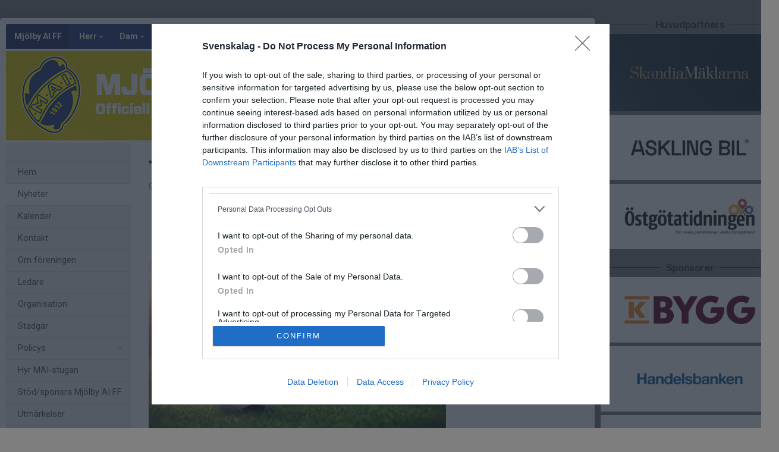

--- FILE ---
content_type: text/html; charset=utf-8
request_url: https://www.svenskalag.se/mjolbyaiff/nyheter/2026213/tack
body_size: 89596
content:
<!DOCTYPE HTML PUBLIC "-//W3C//DTD HTML 4.01//EN" "http://www.w3.org/TR/html4/strict.dtd">
<html lang="sv-SE">
<head>
    <script>
		if (top !== self) {
			top.location.href = self.location.href;
		}
    </script>
    

    <title>TACK! / Mjölby AI FF</title>

    
    <!-- InMobi Choice. Consent Manager Tag v3.0 (for TCF 2.2) -->
<script type="text/javascript" async=true>
	(function () {
		var host = window.location.hostname;
		var element = document.createElement('script');
		var firstScript = document.getElementsByTagName('script')[0];
		var url = 'https://cmp.inmobi.com'
			.concat('/choice/', 'Pwx1bh3_RcucT', '/', host, '/choice.js?tag_version=V3');
		var uspTries = 0;
		var uspTriesLimit = 3;
		element.async = true;
		element.type = 'text/javascript';
		element.src = url;

		firstScript.parentNode.insertBefore(element, firstScript);

		function makeStub() {
			var TCF_LOCATOR_NAME = '__tcfapiLocator';
			var queue = [];
			var win = window;
			var cmpFrame;

			function addFrame() {
				var doc = win.document;
				var otherCMP = !!(win.frames[TCF_LOCATOR_NAME]);

				if (!otherCMP) {
					if (doc.body) {
						var iframe = doc.createElement('iframe');

						iframe.style.cssText = 'display:none';
						iframe.name = TCF_LOCATOR_NAME;
						doc.body.appendChild(iframe);
					} else {
						setTimeout(addFrame, 5);
					}
				}
				return !otherCMP;
			}

			function tcfAPIHandler() {
				var gdprApplies;
				var args = arguments;

				if (!args.length) {
					return queue;
				} else if (args[0] === 'setGdprApplies') {
					if (
						args.length > 3 &&
						args[2] === 2 &&
						typeof args[3] === 'boolean'
					) {
						gdprApplies = args[3];
						if (typeof args[2] === 'function') {
							args[2]('set', true);
						}
					}
				} else if (args[0] === 'ping') {
					var retr = {
						gdprApplies: gdprApplies,
						cmpLoaded: false,
						cmpStatus: 'stub'
					};

					if (typeof args[2] === 'function') {
						args[2](retr);
					}
				} else {
					if (args[0] === 'init' && typeof args[3] === 'object') {
						args[3] = Object.assign(args[3], { tag_version: 'V3' });
					}
					queue.push(args);
				}
			}

			function postMessageEventHandler(event) {
				var msgIsString = typeof event.data === 'string';
				var json = {};

				try {
					if (msgIsString) {
						json = JSON.parse(event.data);
					} else {
						json = event.data;
					}
				} catch (ignore) { }

				var payload = json.__tcfapiCall;

				if (payload) {
					window.__tcfapi(
						payload.command,
						payload.version,
						function (retValue, success) {
							var returnMsg = {
								__tcfapiReturn: {
									returnValue: retValue,
									success: success,
									callId: payload.callId
								}
							};
							if (msgIsString) {
								returnMsg = JSON.stringify(returnMsg);
							}
							if (event && event.source && event.source.postMessage) {
								event.source.postMessage(returnMsg, '*');
							}
						},
						payload.parameter
					);
				}
			}

			while (win) {
				try {
					if (win.frames[TCF_LOCATOR_NAME]) {
						cmpFrame = win;
						break;
					}
				} catch (ignore) { }

				if (win === window.top) {
					break;
				}
				win = win.parent;
			}
			if (!cmpFrame) {
				addFrame();
				win.__tcfapi = tcfAPIHandler;
				win.addEventListener('message', postMessageEventHandler, false);
			}
		};

		makeStub();

		function makeGppStub() {
			const CMP_ID = 10;
			const SUPPORTED_APIS = [
				'2:tcfeuv2',
				'6:uspv1',
				'7:usnatv1',
				'8:usca',
				'9:usvav1',
				'10:uscov1',
				'11:usutv1',
				'12:usctv1'
			];

			window.__gpp_addFrame = function (n) {
				if (!window.frames[n]) {
					if (document.body) {
						var i = document.createElement("iframe");
						i.style.cssText = "display:none";
						i.name = n;
						document.body.appendChild(i);
					} else {
						window.setTimeout(window.__gpp_addFrame, 10, n);
					}
				}
			};
			window.__gpp_stub = function () {
				var b = arguments;
				__gpp.queue = __gpp.queue || [];
				__gpp.events = __gpp.events || [];

				if (!b.length || (b.length == 1 && b[0] == "queue")) {
					return __gpp.queue;
				}

				if (b.length == 1 && b[0] == "events") {
					return __gpp.events;
				}

				var cmd = b[0];
				var clb = b.length > 1 ? b[1] : null;
				var par = b.length > 2 ? b[2] : null;
				if (cmd === "ping") {
					clb(
						{
							gppVersion: "1.1", // must be “Version.Subversion”, current: “1.1”
							cmpStatus: "stub", // possible values: stub, loading, loaded, error
							cmpDisplayStatus: "hidden", // possible values: hidden, visible, disabled
							signalStatus: "not ready", // possible values: not ready, ready
							supportedAPIs: SUPPORTED_APIS, // list of supported APIs
							cmpId: CMP_ID, // IAB assigned CMP ID, may be 0 during stub/loading
							sectionList: [],
							applicableSections: [-1],
							gppString: "",
							parsedSections: {},
						},
						true
					);
				} else if (cmd === "addEventListener") {
					if (!("lastId" in __gpp)) {
						__gpp.lastId = 0;
					}
					__gpp.lastId++;
					var lnr = __gpp.lastId;
					__gpp.events.push({
						id: lnr,
						callback: clb,
						parameter: par,
					});
					clb(
						{
							eventName: "listenerRegistered",
							listenerId: lnr, // Registered ID of the listener
							data: true, // positive signal
							pingData: {
								gppVersion: "1.1", // must be “Version.Subversion”, current: “1.1”
								cmpStatus: "stub", // possible values: stub, loading, loaded, error
								cmpDisplayStatus: "hidden", // possible values: hidden, visible, disabled
								signalStatus: "not ready", // possible values: not ready, ready
								supportedAPIs: SUPPORTED_APIS, // list of supported APIs
								cmpId: CMP_ID, // list of supported APIs
								sectionList: [],
								applicableSections: [-1],
								gppString: "",
								parsedSections: {},
							},
						},
						true
					);
				} else if (cmd === "removeEventListener") {
					var success = false;
					for (var i = 0; i < __gpp.events.length; i++) {
						if (__gpp.events[i].id == par) {
							__gpp.events.splice(i, 1);
							success = true;
							break;
						}
					}
					clb(
						{
							eventName: "listenerRemoved",
							listenerId: par, // Registered ID of the listener
							data: success, // status info
							pingData: {
								gppVersion: "1.1", // must be “Version.Subversion”, current: “1.1”
								cmpStatus: "stub", // possible values: stub, loading, loaded, error
								cmpDisplayStatus: "hidden", // possible values: hidden, visible, disabled
								signalStatus: "not ready", // possible values: not ready, ready
								supportedAPIs: SUPPORTED_APIS, // list of supported APIs
								cmpId: CMP_ID, // CMP ID
								sectionList: [],
								applicableSections: [-1],
								gppString: "",
								parsedSections: {},
							},
						},
						true
					);
				} else if (cmd === "hasSection") {
					clb(false, true);
				} else if (cmd === "getSection" || cmd === "getField") {
					clb(null, true);
				}
				//queue all other commands
				else {
					__gpp.queue.push([].slice.apply(b));
				}
			};
			window.__gpp_msghandler = function (event) {
				var msgIsString = typeof event.data === "string";
				try {
					var json = msgIsString ? JSON.parse(event.data) : event.data;
				} catch (e) {
					var json = null;
				}
				if (typeof json === "object" && json !== null && "__gppCall" in json) {
					var i = json.__gppCall;
					window.__gpp(
						i.command,
						function (retValue, success) {
							var returnMsg = {
								__gppReturn: {
									returnValue: retValue,
									success: success,
									callId: i.callId,
								},
							};
							event.source.postMessage(msgIsString ? JSON.stringify(returnMsg) : returnMsg, "*");
						},
						"parameter" in i ? i.parameter : null,
						"version" in i ? i.version : "1.1"
					);
				}
			};
			if (!("__gpp" in window) || typeof window.__gpp !== "function") {
				window.__gpp = window.__gpp_stub;
				window.addEventListener("message", window.__gpp_msghandler, false);
				window.__gpp_addFrame("__gppLocator");
			}
		};

		makeGppStub();

		var uspStubFunction = function () {
			var arg = arguments;
			if (typeof window.__uspapi !== uspStubFunction) {
				setTimeout(function () {
					if (typeof window.__uspapi !== 'undefined') {
						window.__uspapi.apply(window.__uspapi, arg);
					}
				}, 500);
			}
		};

		var checkIfUspIsReady = function () {
			uspTries++;
			if (window.__uspapi === uspStubFunction && uspTries < uspTriesLimit) {
				console.warn('USP is not accessible');
			} else {
				clearInterval(uspInterval);
			}
		};

		if (typeof window.__uspapi === 'undefined') {
			window.__uspapi = uspStubFunction;
			var uspInterval = setInterval(checkIfUspIsReady, 6000);
		}
	})();
</script>
<!-- End InMobi Choice. Consent Manager Tag v3.0 (for TCF 2.2) -->
    <meta http-equiv="Content-Type" content="text/html; charset=utf-8">
<meta http-equiv="Content-Language" content="sv">

<meta property="og:title" content="TACK!" />
<meta property="og:type" content="article" />
<meta property="og:url" content="http://www.svenskalag.se/mjolbyaiff/nyheter/2026213/tack" />
<meta property="og:description" content="Vilken s&#246;ndag vi fick! Det finns s&#229; m&#229;nga som vi vill tacka f&#246;r att de gjorde denna dag m&#246;jlig. Tack till alla spelare och ledare som kom.&#160; Tack till Ravelli som valde att komma till v&#229;r f&#246;rening. Tack till f&#246;r&#228;ldrar och syskon i P10 som fixade kiosken och hamburgarf&#246;rs&#228;ljningen. Tack till arrangema..." />
<meta property="og:site_name" content="Mj&#246;lby AI FF" />
        <meta property="og:image" content="https://cdn.svenskalag.se/images/5ed881e5-6282-42c8-9fb4-f54f66389390?v=0" />
        <meta property="og:image:secure_url" content="https://cdn.svenskalag.se/images/5ed881e5-6282-42c8-9fb4-f54f66389390?v=0" />
        <meta property="og:image:width" content="600" />
        <meta property="og:image:height" content="320" />

<meta name="medium" content="news" />
    
    
<meta name="keywords" content="" />
<meta name="description" content="V&#228;lkommen till Mj&#246;lby AI FF." />
    

<meta name="theme-color" content="#253d7d" />


    
<link href="https://fonts.googleapis.com/css?family=Inter:400,400i,500,700,700i" rel="stylesheet">
<link href="https://fonts.googleapis.com/css?family=Roboto:400,400i,500,700,700i" rel="stylesheet">
<style>
        .text-primary-color { color:#253d7d;}
        .bg-primary-color { background-color:#253d7d;}
        .border-primary-color { border-color:#253d7d;}
        .link-primary-color:link,.link-primary-color:visited { color:#253d7d;}
</style>





    <link rel="stylesheet" href="https://www.svenskalag.se/libs/bootstrap/bootstrap.css?2.3" />
    <link rel="stylesheet" href="https://www.svenskalag.se/libs/bootstrap/bootstrap-toggleSwitch.css?1" />

    <link rel="stylesheet" href="https://www.svenskalag.se/css/website/bootstrap-disable-responsive.css?1355" />




<link rel="stylesheet" type="text/css" href="/css/shared/fonts-embedded.css?34d02127b0b5448240ec269421c2f40e"/>
<link rel="stylesheet" type="text/css" href="/css/global_ver2.60.css?848f5fbe0f211e33afa9cbabc7c7c88a"/>
<link rel="stylesheet" type="text/css" href="/css/website/layout/header/header.css?ab79cc747430f4caf95f413c7169464a"/>
<link rel="stylesheet" type="text/css" href="/css/website/layout/header/header-alert.css?1e8f976c74fdfe7c14e7d336695b8d4e"/>
<link rel="stylesheet" type="text/css" href="/css/website/layout/header/header-menu.css?09d9e3ab1bf2cb679fbd80bf633a3058"/>
<link rel="stylesheet" type="text/css" href="/css/website/layout/menu/menu.css?ee2e17ef802f2b3426aec2dbbf83a48c"/>
<link rel="stylesheet" type="text/css" href="/css/website/layout/sponsor-column/sponsor-column.css?a2cb59ecafa992e309c1f1a725d420af"/>
<link rel="stylesheet" type="text/css" href="/css/website/layout/footer/footer.css?cee22d0c26adb0cbbd7d416aa05da7a4"/>
<link rel="stylesheet" type="text/css" href="/css/website/layout/footer/footer-ads.css?00f95ccb81e16bd7e5b230baaa4f630a"/>
<link rel="stylesheet" type="text/css" href="/css/website/layout/footer/footer-print.css?e0ac2f841446f79d2106563b3b354ca2"/>
<link rel="stylesheet" type="text/css" href="/css/website/layout/website-wide.css?9013ae8739d1dcd7e893d548c09ba5d4"/>
<link rel="stylesheet" type="text/css" href="/css/website/components/pagination.css?9bcc0e664de7216124d12b58131ed42e"/>
<link rel="stylesheet" type="text/css" href="/css/website/components/forms.css?7fb2ecf6a2311729c124240a4532c092"/>
<link rel="stylesheet" type="text/css" href="/css/website/components/member-photo.css?ca8f3373f033067117ace34541921909"/>
<link rel="stylesheet" type="text/css" href="/css/website/components/comments.css?6ea58885fb0b725671e0dbbfc07145f3"/>
<link rel="stylesheet" type="text/css" href="/css/website/components/share-links.css?f0d320f5027c1f86bd2ffc71db78525b"/>
<link rel="stylesheet" type="text/css" href="/css/website/components/edit-section-tools.css?6a707462a149f44f1e39954edbd0c34b"/>
<link rel="stylesheet" type="text/css" href="/css/website/components/admin-panel.css?1336e2efce7552190df6e1171bc547c1"/>
<link rel="stylesheet" type="text/css" href="/css/website/components/article-button.css?8d4b93c86cdd577dbc734478c027150a"/>
<link rel="stylesheet" type="text/css" href="/css/shared/shared.css?d3551bcdb5c2d5439b05477eca701d26"/>
<link rel="stylesheet" type="text/css" href="/css/shared/svlag-forms.css?65ae09ba335457fb2077da09dedeafbd"/>
<link rel="stylesheet" type="text/css" href="/css/shared/tip-holder.css?978f7f357e48664c31e5d1f8de598932"/>
<link rel="stylesheet" type="text/css" href="/css/shared/popup-box.css?a65dba6ddcd9afa53617b2dfb353ff5d"/>
<link rel="stylesheet" type="text/css" href="/css/shared/footer-signup-ad.css?289769397d41b899cdfd51698e916871"/>
<link rel="stylesheet" type="text/css" href="/css/shared/style.css?6e6acf1524f926992906a80b8b187e3f"/>
<link rel="stylesheet" type="text/css" href="/css/shared/loading-overlay.css?44eb504199400659e2b88fba24ac5b61"/>
<link rel="stylesheet" type="text/css" href="/css/shared/file-upload-container.css?ed4931f3d716ebea213cce7efc7bd418"/>
<link rel="stylesheet" type="text/css" href="/css/shared/typography.css?fc7dea0df115cf9bb54539c35fa6eeb6"/>
<link rel="stylesheet" type="text/css" href="/css/shared/buttons.css?efeb535f0d3053030ac4403f58fc8e82"/>
<link rel="stylesheet" type="text/css" href="/css/shared/margin-padding.css?fb2aba2fcce98e196746856146eefa9d"/>
<link rel="stylesheet" type="text/css" href="/css/shared/alerts.css?f041010ada5eed124afae6071cc41f20"/>
<link rel="stylesheet" type="text/css" href="/css/shared/alerts-floating.css?6dfe460e7fc5d11fd2fafe3057128fce"/>
<link rel="stylesheet" type="text/css" href="/css/shared/colors-text.css?b631036b3627113603be32cee671e4c1"/>
<link rel="stylesheet" type="text/css" href="/css/shared/colors-labels.css?135ad0f882cefb189125885c40026897"/>
<link rel="stylesheet" type="text/css" href="/css/shared/hovercard.css?419d7becd4d07048563f59ffb349d5a4"/>
<link rel="stylesheet" type="text/css" href="/css/shared/member-search.css?f895ff1d36dc950b9f0705f8799618e5"/>
<link rel="stylesheet" type="text/css" href="/css/shared/ajaxloader.css?ce1ef30961781c07c3028947b9f99d53"/>
<link rel="stylesheet" type="text/css" href="/css/shared/svelag-datepicker.css?0bdc3e95af7fda84c6b58f4fc74170ac"/>
<link rel="stylesheet" type="text/css" href="/css/shared/links.css?e07cbc1478a1136ed6310e9de29b832a"/>
<link rel="stylesheet" type="text/css" href="/css/shared/hr.css?eabb6351c68d5238598b80041081e3c6"/>
<link rel="stylesheet" type="text/css" href="/css/shared/member-types.css?5ac684171bcf232da98565330690d6f0"/>
<link rel="stylesheet" type="text/css" href="/css/shared/list-group-news.css?b8a2c0823f5851a3d024e84c0e5a5ef2"/>
<link rel="stylesheet" type="text/css" href="/css/shared/utilities.css?28aba0d3871839cc467e7eff5f81142a"/>
<link rel="stylesheet" type="text/css" href="/css/shared/profile-photo.css?9180efc6006099160e5acc783b842a06"/>
<link rel="stylesheet" type="text/css" href="/css/shared/form-blocks.css?c98c57dab9c0701e0da75adb831176d1"/>
<link rel="stylesheet" type="text/css" href="/css/administration/shared/filters.css?e0bd3e003c8a7fb803adfe6df5324993"/>
<link rel="stylesheet" type="text/css" href="/css/shared/flexbox.css?959f95a82682d646fbb9a8c8a3c8a46b"/>
<link rel="stylesheet" type="text/css" href="/css/shared/sl-badge.css?aecb3136e3d67e3fd6e6ca84f2be715e"/>
<link rel="stylesheet" type="text/css" href="/css/website/infobox.css?af66497c660c18c3637d5f73b7165865"/>
<link rel="stylesheet" type="text/css" href="/css/website/file-type-icons.css?c98cb3e7a5417a47493a61cc2503860e"/>
<link rel="stylesheet" type="text/css" href="/css/website/mobile-helpers.css?87e49e4fc68b9838513d14008ee26497"/>
<link rel="stylesheet" type="text/css" href="/css/website/templates.css?ee475862a537622dd6ba4a2bcc7d71d6"/>
<link rel="stylesheet" type="text/css" href="/css/website/dropdown.css?a6999cfeed4285672ff0c4f7d999e9b0"/>
<link rel="stylesheet" type="text/css" href="/css/website/modal.css?5ebeabdc6a0b19b242b24c3988181a08"/>
<link rel="stylesheet" type="text/css" href="/css/website/modal-clubpage-ad.css?32f114063aba4e979ff39ddff1712b06"/>
<link rel="stylesheet" type="text/css" href="/css/website/table.css?676928eaa534d13324f829cb6c306f0a"/>
<link rel="stylesheet" type="text/css" href="/css/website/table-standings.css?211ff7e7d034674cbba379485b2cd718"/>
<link rel="stylesheet" type="text/css" href="/css/website/table-schedule.css?5b6e209b8c1d6d2c6af82af8dbbb22ee"/>
<link rel="stylesheet" type="text/css" href="/css/website/bootstrap-customized.css?ae9bb1b105e657db6cc5e2a3f7d8240f"/>
<link rel="stylesheet" type="text/css" href="/css/website/mobile-ads.css?2d385c321074555ae96aa19be5c2e269"/>
<link rel="stylesheet" type="text/css" href="/css/website/print.css?6f4019e659abbf5c48aec78af7cb512b"/>
<link rel="stylesheet" type="text/css" href="/css/website/pages/contact/contact.css?5728c51d415a1425cf9321354c8acae8"/>
<link rel="stylesheet" type="text/css" href="/css/website/pages/gallery/gallery.css?799414f93dc3a7c57fd7a49486fbdcaa"/>
<link rel="stylesheet" type="text/css" href="/css/website/pages/teams/teams.css?5233704e2ad692929db8591ef7942e28"/>
<link rel="stylesheet" type="text/css" href="/css/website/pages/news/news.css?536626190790915932f5aaf872a58302"/>
<link rel="stylesheet" type="text/css" href="/css/website/pages/income/income.css?7d1b6c76dd4ddb57d108cf80214a4ded"/>
<link rel="stylesheet" type="text/css" href="/css/components/toggle-button.css?577b3e753117f62d84498381941af778"/>
<link rel="stylesheet" type="text/css" href="/css/administration/popup/popup-success.css?e0938103d1c3c4c16d4f32cd758d7972"/>

<link rel="stylesheet" type="text/css" href="/libs/ui/jquery-ui-1.11.4-autocomplete.css?2708dfae670753c7c3d705a6abb1412b"/>
<link rel="stylesheet" type="text/css" href="/libs/jquery.jcarousel.lite/jquery.jcarousel.lite.css?5cf85379377e850a08d1a4e77e321410"/>
<link rel="stylesheet" type="text/css" href="/libs/font-awesome-4.7.0/css/font-awesome.css?94a04ef75ddc219dbc6e43a55c5bf69b"/>
<link rel="stylesheet" type="text/css" href="/libs/glyphicons/css/glyphicons.css?b6a60f5b3aa5fd40033f94754dcd304a"/>
<link rel="stylesheet" type="text/css" href="/libs/lucide-font/lucide.css?5977147e14de9a00df9fcb838a00ec1f"/>



<!-- bgimage -->

        <style>
                    body {
                        background-color: #7e7e7e;

                }
        </style>


<!-- color-theme -->

<link rel="stylesheet" href="https://www.svenskalag.se/css/website/teamsettings/typeheadline/vitesse_sans.css?1355">

    <link rel="stylesheet" href="https://www.svenskalag.se/css/website/teamsettings/embedded-fonts/vitesse_sans.css?1355">


<!-- cp -->

<link rel="stylesheet" href="https://www.svenskalag.se/css/website/components/membership-benefits-article.css?3" />
<link rel="stylesheet" href="https://www.svenskalag.se/css/shared/scrollup.css?1355" />


<style type="text/css">
/* --- LINKS ---------------------------------------------------------------- */

a {
    text-decoration: underline;
    color: #2e65d0;
}
    a:hover, a:focus {
        text-decoration: none;
        color: #2e65d0;
    }


a.ListLink {
    text-decoration: none;
}
	a.ListLink:hover {
		text-decoration: underline;
	}


a.ListLinkGrey {
    text-decoration: none;
    color: #333;
}

a.HeadLink,
.hColor {
    text-decoration: none;
}
    a.HeadLink:hover,
    a.HeadLink:hover h1 {
        opacity: 0.8;
    }


/* --- INFOBOX ---------------------------------------------------------------- */
.infobox-bar {
    background: #253d7d;
    background-image: linear-gradient(to bottom, #253d7d 0%, #1E3164 120%);
    border-top-left-radius: 3px;
    border-top-right-radius: 3px;
}
    .infobox-bar:before,
    .infobox-bar:after {
        content: '';
        display: block;
        width: 0px;
        height: 0px;
        border: solid 2px #1E3164;
        position: absolute;
        bottom: -4px;
    }
        .infobox-bar:before {
            border-color: #1E3164 #1E3164 transparent transparent;
            left:0;
        }
        .infobox-bar:after {
            border-color: #1E3164 transparent transparent #1E3164;
            right:0;
        }



/* --- TOPPNYHETER  --- */
.sliderBanner {
    background-image:url("/img/themes/slider-top-news-6.png?ver=1");/* Todo */
}


.bg-theme {
    background: #253d7d;
    color: #fff;
}




/* --- HEADMENU -------------------------------------------------------- */
/* Active Links */
.navbar .navbar-nav > .active > a,
.navbar-nav > .active > a:hover,
.navbar-nav > .active > a:focus {
    color:#fff;
    background:#253d7d;
}
/* Active Submenu Link */
.navbar .dropdown-menu .active > a,
.navbar .dropdown-menu .active > a:hover,
.navbar .dropdown-menu .active > a:focus {
    color:#fff;
    background:#253d7d;
}

    /* Active Links */
    .navbar.alt1.navbar-color-1 .navbar-nav > .active > a {

        
        color:#253d7d
        /*"*/
    }

    /* color-1 + Alt2,3,4 Active Links */
    .navbar.alt2.navbar-color-1 .navbar-nav > .active > a,
    .navbar.alt3.navbar-color-1 .navbar-nav > .active > a,
    .navbar.alt4.navbar-color-1 .navbar-nav > .active > a {
        color:#fff;
    }


    /* Alt2 : Top->Bottom Gradient Light->Dark */
    .navbar.alt2 .navbar-nav > .active > a,
    .navbar.alt2 .navbar-nav > .active > a:hover,
    .navbar.alt2 .navbar-nav > .active > a:focus {
        background:#253d7d;
        background: -moz-linear-gradient(top,  #253d7d 0%, #1E3164 100%);
        background: -webkit-linear-gradient(top,  #253d7d 0%, #1E3164 100%);
        background: linear-gradient(to bottom,  #253d7d 0%,#1E3164 100%);
        filter: progid:DXImageTransform.Microsoft.gradient( startColorstr='#253d7d', endColorstr='#1E3164',GradientType=0 );
        }

    /* Alt3 : Bottom->Top Gradient Dark->Light */
    .navbar.alt3 .navbar-nav > .active > a,
    .navbar.alt3 .navbar-nav > .active > a:hover,
    .navbar.alt3 .navbar-nav > .active > a:focus {
        background: -moz-linear-gradient(top,  #1E3164 0%, #253d7d 100%);
        background: -webkit-linear-gradient(top,  #1E3164 0%,#253d7d 100%);
        background: linear-gradient(to bottom,  #1E3164 0%,#253d7d 100%);
        filter: progid:DXImageTransform.Microsoft.gradient( startColorstr='#1E3164', endColorstr='#253d7d',GradientType=0 );
        }

    /* Alt4 : Left->Right Gradient Solid->Darker color */
    .navbar.alt4 .navbar-nav > .active > a,
    .navbar.alt4 .navbar-nav > .active > a:hover,
    .navbar.alt4 .navbar-nav > .active > a:focus {
        background: -moz-linear-gradient(left,  #253d7d 0%, #1E3164 100%);
        background: -webkit-linear-gradient(left,  #253d7d 0%,#1E3164 100%);
        background: linear-gradient(to right,  #253d7d 0%,#1E3164 100%);
        filter: progid:DXImageTransform.Microsoft.gradient( startColorstr='#253d7d', endColorstr='#1E3164',GradientType=1 );
        }

    /* Alt5 : Solid */
    .navbar.alt5 .navbar-nav > .active > a,
    .navbar.alt5 .navbar-nav > .active > a:hover,
    .navbar.alt5 .navbar-nav > .active > a:focus {
        background: #253d7d;
        }

</style>

<style type="text/css">

.LinkColor {
    color: #2e65d0;
}

a.ListLink, a.list-link {
    color: #2e65d0;
}

    a.ListLinkGrey:hover {
        color: #2e65d0;
    }

a.HeadLink, .hColor {
    color: #333;
}

</style>

<style type="text/css">

    .navbar {
        background: #253d7d;
    }


    /* Link text color */
    .navbar .navbar-nav > li > a {
        color: #fff;
    }


    /* Hover Links */
    .navbar .navbar-nav > li > a:hover,
    .navbar .navbar-nav > li > a:focus {
        background: #253d7d;
    }


    /* Drop down open */
    .navbar .navbar-nav .open > a,
    .navbar-nav .open > a:hover,
    .navbar .navbar-nav .open > a:focus {
        background-color: #253d7d;
    }


    /* Alt1 : Light */
    .navbar.alt1 .navbar-nav > .active > a,
    .navbar.alt1 .navbar-nav > .active > a:hover,
    .navbar.alt1 .navbar-nav > .active > a:focus {
        color:#fff;
        background: #1E3164;
    }



    /* Alt2 : Gradient Light->Dark */
    .navbar.alt2 .navbar-nav > .active > a,
    .navbar.alt2 .navbar-nav > .active > a:focus {
        color: #fff;
        background: #1E3164;
        /*
        background: -moz-linear-gradient(top, #253d7d 20%, #1E3164 100%);
        background: -webkit-linear-gradient(top, #253d7d 20%, #1E3164 100%);
        background: linear-gradient(to bottom, #253d7d 20%, #1E3164 100%);
        filter: progid:DXImageTransform.Microsoft.gradient( startColorstr='#253d7d', endColorstr='#1E3164',GradientType=0 );
        */
    }
        .navbar.alt2 .navbar-nav .open > a,
        .navbar.alt2 .navbar-nav > li > a:hover,
        .navbar.alt2 .navbar-nav > li > a:focus {
            background: #1E3164;
        }

    /* Alt3 : Gradient Dark->Light */
    .navbar.alt3 .navbar-nav > .active > a,
    .navbar.alt3 .navbar-nav > .active > a:focus {
        color: #fff;
        background: #1E3164;
        /*
        background: -moz-linear-gradient(top, #1E3164 20%, #253d7d 100%);
        background: -webkit-linear-gradient(top, #1E3164 20%, #253d7d 100%);
        background: linear-gradient(to bottom, #1E3164 20%, #253d7d 100%);
        filter: progid:DXImageTransform.Microsoft.gradient( startColorstr='#1E3164', endColorstr='#253d7d',GradientType=0 );
        */
    }
        .navbar.alt3 .navbar-nav .open > a,
        .navbar.alt3 .navbar-nav > li > a:hover,
        .navbar.alt3 .navbar-nav > li > a:focus {
            background: #1E3164;
        }

/* DIVIDER 3D */
.navbar .navbar-nav > li > a { box-shadow: inset -1px 0 0 rgba(0,0,0,0.2); }
.navbar .navbar-nav > li > a { border-left: 1px solid rgba(255,255,255,0.1); }
    /* divider fix: remove extra borders  */
    #navigation { border-right: 1px solid rgba(255,255,255,0.1); }
    .navbar-nav.navbar-right { border-left: 1px solid rgba(0,0,0,0.2); }


    .navbar-nav > li > a:focus {
        background: none;
    }


    /* Bootstrap border color reset */
    .nav .open > a, .nav .open > a:hover,
    .nav .open > a:focus {
        border-color:rgba(255,255,255,0.1);
    }



</style>


    <link rel="shortcut icon" href="https://cdn06.svenskalag.se/img/clubmarks/3306-48x48.png?3">
<link rel="icon" sizes="16x16" href="https://cdn06.svenskalag.se/img/clubmarks/3306-16x16.png?3">
<link rel="icon" sizes="32x32" href="https://cdn06.svenskalag.se/img/clubmarks/3306-32x32.png?3">
<link rel="icon" sizes="48x48" href="https://cdn06.svenskalag.se/img/clubmarks/3306-48x48.png?3">
<link rel="icon" sizes="76x76" href="https://cdn06.svenskalag.se/img/clubmarks/3306-76x76.png?3">
<link rel="icon" sizes="96x96" href="https://cdn06.svenskalag.se/img/clubmarks/3306-96x96.png?3">
<link rel="icon" sizes="120x120" href="https://cdn06.svenskalag.se/img/clubmarks/3306-120x120.png?3">
<link rel="icon" sizes="128x128" href="https://cdn06.svenskalag.se/img/clubmarks/3306-128x128.png?3">
<link rel="icon" sizes="144x144" href="https://cdn06.svenskalag.se/img/clubmarks/3306-144x144.png?3">
<link rel="icon" sizes="152x152" href="https://cdn06.svenskalag.se/img/clubmarks/3306-152x152.png?3">
<link rel="icon" sizes="167x167" href="https://cdn06.svenskalag.se/img/clubmarks/3306-167x167.png?3">
<link rel="icon" sizes="180x180" href="https://cdn06.svenskalag.se/img/clubmarks/3306-180x180.png?3">
<link rel="icon" sizes="192x192" href="https://cdn06.svenskalag.se/img/clubmarks/3306-192x192.png?3">
<link rel="icon" sizes="196x196" href="https://cdn06.svenskalag.se/img/clubmarks/3306-196x196.png?3">
		<link rel="apple-touch-icon" href="https://cdn.svenskalag.se/img/clubmarks/mcard/3306.png?w=512&h=512&scale=canvas&bgcolor=253d7d&v=3">
		<link rel="apple-touch-icon" sizes="72x72" href="https://cdn.svenskalag.se/img/clubmarks/mcard/3306.png?w=72&h=72&scale=canvas&bgcolor=253d7d&v=3">
		<link rel="apple-touch-icon" sizes="114x114" href="https://cdn.svenskalag.se/img/clubmarks/mcard/3306.png?w=114&h=114&scale=canvas&bgcolor=253d7d&v=3">
	<link rel="image_src" href="https://cdn.svenskalag.se/img/clubmarks/png/3306?w=200&h=200&scale=canvas&bgcolor=ffffff&v=3" />


    <script type="text/javascript">
        var teamName = "mjolbyaiff";
        var teamId = 7655;
    </script>

    

<script type="text/javascript" src="/libs/jquery/jquery-3.7.1.min.js?05352a89084c3b747c375eea2107b9b3"></script>
<script type="text/javascript" src="/libs/jquery-migrate-3.4.1.min.js?14f4e6db8d21efa0a01dfe6ac5c69418"></script>
<script type="text/javascript" src="/libs/jquery-ui-1.14.1/jquery-ui.js?8e91397e8f1924d0c3043209065764f7"></script>
<script type="text/javascript" src="/js/shared/global_ver1.2.js?679e23ec244583372d7e1d7b6b2ce9ea"></script>
<script type="text/javascript" src="/js/shared/global.js?dc05ec596ae24e684f59cc1dfd69a4dd"></script>
<script type="text/javascript" src="/js/website/shared/alert.js?73171311dd61977038eea47b4b8ce66b"></script>
<script type="text/javascript" src="/js/shared/decoder.js?24dc3d08fcb18ab12c58724cbca8ba73"></script>
<script type="text/javascript" src="/libs/jquery.autoresize/autoresize.jquery.min.js?9c740d57388bc4a358e37a0afb1c8e89"></script>
<script type="text/javascript" src="/libs/jquery.jcarousel.lite/jcarousel.lite.js?674eafb3410cba7f3ea82744cf220761"></script>
<script type="text/javascript" src="/libs/jquery.ui.datepicker-sv/jquery.ui.datepicker-sv.js?a2b52cfc4d964e34b3eabda1f6403117"></script>
<script type="text/javascript" src="/libs/jquery.svenskalag.src.js?34c223d0af9cc9d929891c6a0115da95"></script>
<script type="text/javascript" src="/libs/jquery.numeric.js?57ea3d3b8b0d06a1529bdfdc9be90576"></script>
<script type="text/javascript" src="/libs/jquery-deparam.js?c97cfe25409048323dbf422e4aa32622"></script>
<script type="text/javascript" src="/libs/jquery.number/jquery.number.min.js?547b0cb12206c8f0844efb06b09d805d"></script>
<script type="text/javascript" src="/libs/autosize.js?050d6e56eda31a3e450636f8212fa618"></script>
<script type="text/javascript" src="/libs/hammer.min.js?7b27441e38840ced7f9fb33aef5ea54e"></script>
<script type="text/javascript" src="/libs/bootstrap.js?728e3df64727ec0eb93abddc2d0f7d68"></script>
<script type="text/javascript" src="/libs/underscorejs/1.5.1/underscore-min.js?2d293b3cf4f2ce909d6eb78753f24530"></script>


<script src="/libs/vue/2.6.14/vue.min.js"></script>




<script src="/libs/vue-resource/1.5.0/vue-resource.js"></script>
<script src="/libs/sortablejs/1.8.4/sortable.min.js"></script>
<script src="/libs/vue-draggable/2.20.0/vuedraggable.umd.min.js"></script>

<script src="/libs/axios/0.18.0/axios.min.js"></script>
<script>
	var vHttp = axios.create({
		baseURL: '/' + teamName,
		headers: {
			'Cache-Control': 'no-cache',
			'Pragma': 'no-cache',
			'Expires': 'Sat, 01 Jan 2000 00:00:00 GMT',
		}
	});
	var vHttpApi = axios.create({
		baseURL: '',
		headers: {
			'Cache-Control': 'no-cache',
			'Pragma': 'no-cache',
			'Expires': 'Sat, 01 Jan 2000 00:00:00 GMT',
		}
	});
</script>


<script type="text/javascript" src="/js/shared/crm-campaign-handler.js"></script>
<script type="text/javascript" src="/js/shared/scrollup.js"></script>
<script type="text/javascript" src="/js/shared/date-formatting.js"></script>
<script type="text/javascript" src="/js/administration/membership/keepalive.js?1"></script>
<script type="text/javascript" src="/js/shared/article.js"></script>


    <script async='async' src='https://lwadm.com/lw/pbjs?pid=f8132ce3-b5aa-4446-bcbd-1ccd9729631e'></script>
<script type='text/javascript'>
    var lwhb = lwhb || { cmd: [] };
</script>

<script type='text/javascript'>
    var googletag = googletag || {};
    googletag.cmd = googletag.cmd || [];
    (function () {
        var gads = document.createElement('script');
        gads.async = true;
        gads.type = 'text/javascript';
        var useSSL = 'https:' == document.location.protocol;
        gads.src = (useSSL ? 'https:' : 'http:') +
            '//www.googletagservices.com/tag/js/gpt.js';
        var node = document.getElementsByTagName('script')[0];
        node.parentNode.insertBefore(gads, node);
    })();
</script>

<script type='text/javascript'>
		googletag.cmd.push(function () {

			var ads = googletag.pubads()
			.setTargeting("LoggedOn", "False")
			.setTargeting("Sport", "Fotboll")
			.setTargeting("TeamID", "7655")
			.setTargeting("ClubTeamID", "7655")
			.setTargeting("Clubname", "Mjolby_AI_FF")
			.setTargeting("County", "Ostergotlands_lan")
			.setTargeting("TeamType", "")
			.setTargeting("ClubID", "3306")
			.setTargeting("Clubmark", "True")
			.setTargeting("BetBlock", "False")
			.setTargeting("TeamYear", "");


			
            googletag.defineSlot('/2542645/Panorama', [980, 240], 'div-gpt-ad-1761203949103-0').addService(googletag.pubads());
            googletag.defineSlot('/2542645/Rektangel1', [[300, 250], [300, 600], [300, 480]], 'div-gpt-ad-1761203968844-0').addService(googletag.pubads());
            googletag.defineSlot('/2542645/Rektangel2', [[300, 250], [300, 600], [300, 480]], 'div-gpt-ad-1761203983061-0').addService(googletag.pubads());
            googletag.defineSlot('/2542645/TP', [300, 140], 'div-gpt-ad-1463481120504-7').addService(googletag.pubads());
			

			googletag.pubads().collapseEmptyDivs();
			googletag.enableServices();
		});
</script>


<script async='async' src='https://macro.adnami.io/macro/spec/adsm.macro.da301b65-c556-4c9d-8b05-13c315f2a4c0.js'></script>
<script>
    var adsmtag = adsmtag || {};
    adsmtag.cmd = adsmtag.cmd || [];
</script>

</head>

<body class="rightCol-visible device-desktop">

        <div style="display: none;">
        <img src="https://www.svenskalag.se/img/clubmarks/3306.png?3" />
    </div>



    

    

    


    <div id="container" class="">
        <div id="tip-holder">
            <span></span>
            <div class="arrow"></div>
        </div>
        <div id="siteCol">
            
<div id="site-overlay"></div>

<div id="svlag-top" class="custom-text">
    
        <nav class="navbar alt1 navbar-color-5 navbar-md">

            
            <div id="navigation" class=few-teams>

                <div class="navigation-wrapper">
                    <div class="navigation-head bg-primary-color">
                            <img src="https://cdn06.svenskalag.se/img/clubmarks/3306.png?3" height="36" width="33" />
                        <h2 style="font-family: VitesseSans-Bold; color: #FFFFFF;">MJ&#214;LBY AI/FF</h2>
                        <button style="color: #FFFFFF;" type="button" class="pull-right" onclick="$('body').removeClass('teamnav-open');"><i class="fa fa-angle-right"></i></button>
                    </div>

                    <ul class="nav navbar-nav">
                        <li class="active">
        <a href="/mjolbyaiff">
Mj&#246;lby AI FF        </a>
</li>


				<li class="dropdown ">
					<a href="#" class="dropdown-toggle" data-toggle="dropdown" role="button" aria-haspopup="true" aria-expanded="false">Herr <span class="caret"></span></a>

<ul class="dropdown-menu">
            <li class="  "><a  href="/mjolbyaiff-senior">Herr</a></li>
            <li class="  "><a  href="/mjolbyaiffp04">Herr Junior</a></li>
</ul>
				</li>
				<li class="dropdown ">
					<a href="#" class="dropdown-toggle" data-toggle="dropdown" role="button" aria-haspopup="true" aria-expanded="false">Dam <span class="caret"></span></a>

<ul class="dropdown-menu">
            <li class="  "><a  href="/maidam">Dam</a></li>
            <li class="  "><a  href="/mjolbyaiff-damjunior">Dam Junior</a></li>
</ul>
				</li>
				<li class="dropdown ">
					<a href="#" class="dropdown-toggle" data-toggle="dropdown" role="button" aria-haspopup="true" aria-expanded="false">Ungdom <span class="caret"></span></a>

<ul class="dropdown-menu multi-column columns-2">
    <div class="row">
            <div class="col col-md-6 col-xs-12">
                <ul class="multi-column-dropdown">

                            <li class="  "><a href="/mjolbyaiff-f08-09">F08/09</a></li>
                            <li class="  "><a href="/mjolbyaiff-p10">P10</a></li>
                            <li class="  "><a href="/mjolbyaiff-p11">P11</a></li>
                            <li class="  "><a href="/mjolbyaiff-f12-13">F12/13</a></li>
                            <li class="  "><a href="/mjolbyaiff-p12">P12</a></li>
                            <li class="  "><a href="/mjolbyaiff-fotbollslek">Fotbollslek 4-6 &#229;r</a></li>
                            <li class="  "><a href="/mjolbyaiff-p13">P13</a></li>
                            <li class="  "><a href="/mjolbyaiff-p14">P14</a></li>
                            <li class="  "><a href="/mjolbyaiff-f14">F14</a></li>
                </ul>
            </div>
            <div class="col col-md-6 col-xs-12">
                <ul class="multi-column-dropdown">

                            <li class="  "><a href="/mjolbyaiff-p15">P15</a></li>
                            <li class="  "><a href="/mjolbyaiff-p16">P16</a></li>
                            <li class="  "><a href="/mjolbyaiff-f15">F15</a></li>
                            <li class="  "><a href="/mjolbyaiff-p17">P17</a></li>
                            <li class="  "><a href="/mjolbyaiff-f16">F16</a></li>
                            <li class="  "><a href="/mjolbyaiff-f17">F17</a></li>
                            <li class="  "><a href="/mjolbyaiff-p18">P18</a></li>
                            <li class="  "><a href="/mjolbyaiff-f19">F19</a></li>
                            <li class="  "><a href="/mjolbyaiff-p19">P19</a></li>
                </ul>
            </div>
    </div>
</ul>
				</li>
			<li class=""><a href="/mjolbyaiff-fotbollforalla">Fotboll f&#246;r alla</a></li>
				<li class="dropdown ">
					<a href="#" class="dropdown-toggle" data-toggle="dropdown" role="button" aria-haspopup="true" aria-expanded="false">Arrangemang <span class="caret"></span></a>

<ul class="dropdown-menu">
            <li class="  "><a  href="/mai-dagen">MAI-dagen</a></li>
            <li class="  "><a  href="/mjolbyaiff-mai-stugan">MAI-Stugan</a></li>
            <li class="  "><a  href="/mjolbyaiff-team700">Team700</a></li>
</ul>
				</li>



<script>
	$(".link-force").on("click", function () {
		$(this).click();
	});
	$(".link-force").on("mouseover", function (event) {
		var element = event.target;
		if (!element.title && element.scrollWidth > element.clientWidth)
			element.title = element.text;
	});

	//Close all submenus where a menu is closed
	$('.grouped-teams').closest(".dropdown").on('hidden.bs.dropdown', function (event) {
		var submenus = $(event.target).find('.dropdown-menu');
		submenus.hide();
		submenus.parent().removeClass('submenu-open');
	});

	//open the submenu where the current team is selected

	$('.grouped-teams').closest(".dropdown").on('show.bs.dropdown', function (event) {
		var activeTeam = $(event.target).find('li.active');
		var submenu = activeTeam.parent();
		if (!submenu.hasClass('dropdown-menu'))
			return;

		submenu.show();
		submenu.parent().addClass('submenu-open');
	});
</script>
                    </ul>
                </div>
            </div>

            <div id="grouped-navigation" class="bg-primary-color">

                <a href="#sideMenu" id="toggle-sideMenu" data-toggle="dropdown" class="mobile-menu mobile-nav">
                    <div class="mobile-menu-button">
                        <span id="menuTitle" class=" text-narrow"></span><i class="caret"></i>
                    </div>
                </a>



                        <ul class="nav navbar-nav navbar-right" id="user-login-dropdown">
                            <li>
                                <a href="" data-toggle="modal" data-target="#login-modal">Logga in</a>
                            </li>
                        </ul>
                    <div class="modal fade" id="login-modal" tabindex="-1" role="dialog" aria-labelledby="login-modal">
                        <div class="modal-dialog" role="document">
                            <link rel="stylesheet" href="/css/website/login.css?v=7" />
<link rel="stylesheet" href="/css/shared/floating-labels.css?v=1261" />

<div class="login-wrapper bg-primary-color">
    
    <a href="javascript:;" class="login-icon close" data-dismiss="modal" aria-label="Close">
        <svg version="1.0" id="close-icon" xmlns="http://www.w3.org/2000/svg" xmlns:xlink="http://www.w3.org/1999/xlink" x="0px" y="0px" width="35px" height="35px" viewBox="0 0 35 35" enable-background="new 0 0 35 35" xml:space="preserve">
        <rect x="16.349" y="6.109" transform="matrix(0.7069 -0.7073 0.7073 0.7069 -7.2487 17.5074)" fill-rule="evenodd" clip-rule="evenodd" width="2.302" height="22.783" />
        <rect x="16.349" y="6.109" transform="matrix(-0.7069 -0.7073 0.7073 -0.7069 17.4926 42.2487)" fill-rule="evenodd" clip-rule="evenodd" width="2.302" height="22.783" />
        </svg>
    </a>



    <div class="login-content">
        <div class="club">
                <img src="https://cdn06.svenskalag.se/img/clubmarks/3306.png?3" class="" />
            <strong>Mj&#246;lby AI FF</strong>
        </div>



        <!-- SIGN IN -->
        <div class="form sign-in">
            <div class="error-msg login-error"></div>

            <form method="post" id="login-form" action="/mjolbyaiff/logga-in">
                <div class="svlag-floating-label">
                    <!--fixed-label-->
                    <label for="username" autofocus="autofocus">Anv&#228;ndarnamn</label>
                    <input type="text" name="UserName" autocomplete="username" id="login-username" maxlength="100" />
                    <input type="hidden" value="" name="userNameSite" />
                </div>
                <div class="svlag-floating-label ">
                    <!--fixed-label-->
                    <label for="password">L&#246;senord</label>
                    <input type="password" name="UserPass" autocomplete="current-password" id="login-password" />
                </div>
                <button type="submit" class="button text-primary-color" id="login-submit"><span class="login-submit-text">Logga in</span> <i class="fa fa-spinner fa-pulse fa-fw" style="display:none;"></i></button>
                <div class="svlag-form-group">
                    <p class="toggle">
                        <input type="checkbox" name="cbautologin" id="remember" checked="checked" /><label for="remember" style="color:#FFF;">Kom ih&#229;g mig</label>
                    </p>
                </div>
            </form>
        </div>



        <!-- GLÖMT LÖSENORD :: STEG 1 -->
        <div class="form forgot-password-step1" style="display:none">
            
            <p>Fyll i din e-post så skickar vi ett mejl med en länk där du kan sätta ett nytt lösenord.</p>

            <div class="svlag-floating-label">
                <label for="password">Din e-postadress</label>
                <input type="email" id="forgot-password-email" maxlength="60" />
            </div>
            <button type="submit" class="button" id="send-password" data-loading-text="Skickar" data-default-text="Skicka"><span>Skicka</span> <i class="fa fa-spinner fa-pulse fa-fw" style="display:none;"></i></button>

            <div class="error-msg forgot-password-error"></div>

        </div>



        <!-- GLÖMT LÖSENORD :: STEG 2 -->
        <div class="form forgot-password-step2" style="display:none">
            <h3>Mejl skickat!</h3>
            <p>Vi har skickat ett mejl till din e-postadress med en länk där du kan sätta ett nytt lösenord.</p>
        </div>



        <!-- NYTT LÖSENORD :: STEG 3 -->
        <div class="form forgot-password-step3" style="display:none">
            <div class="new-password-container">
                <h3>Sätt ett <span class="is-first-login-new">nytt</span> lösenord för <span class="new-password-username"></span></h3>
                <form id="set-new-password">
                    <input type="text" style="display:none;" name="username" /><!-- only used for browser password autocompletion -->
                    <div class="svlag-floating-label">
                        <label for="password">Lösenord</label>
                        <input type="password" name="password" autocomplete="new-password" maxlength="100" />
                    </div>
                    <div class="svlag-floating-label">
                        <label for="password2">Repetera lösenord</label>
                        <input type="password" name="password2" autocomplete="new-password" maxlength="100" />
                    </div>
                    <button type="submit" class="button set-new-password-btn" data-loading-text="Sparar" data-default-text="Spara"><span>Spara</span> <i class="fa fa-spinner fa-pulse fa-fw" style="display:none;"></i></button>
                </form>
            </div>

            <div class="error-msg new-password-error"></div>
            <div style="display: none" class="error-msg link-already-used">
                <span>Länken har redan använts för att sätta ett lösenord.</span>
                <button type="submit" class="button resend-password-key-btn" data-loading-text="Skickar ny länk" data-default-text="Skicka ny länk"><span>Skicka ny länk</span> <i class="fa fa-spinner fa-pulse fa-fw" style="display:none;"></i></button>
            </div>
            <div style="display: none" class="error-msg link-expired">
                <span>Länken är endast giltig i 7 dygn.</span>
                <button type="submit" class="button resend-password-key-btn" data-loading-text="Skickar ny länk" data-default-text="Skicka ny länk"><span>Skicka ny länk</span> <i class="fa fa-spinner fa-pulse fa-fw" style="display:none;"></i></button>
            </div>
            <div style="display: none" class="error-msg link-invalid">
                <span>Oj då, du har klickat på en gammal eller bruten länk.</span>
            </div>
            <div style="display: none" class="error-msg link-invalid-user-deleted">
                <span>Din användare är borttagen ur registret.</span>
            </div>
        </div>

        <!-- NYTT LÖSENORD :: STEG 4 -->
        <div class="form forgot-password-step4" style="display:none; margin-bottom:0px;">
            <h3 style="text-align:center">Lösenord sparat!</h3>
                <button class="button goto-signin goto-signin-use-new-login">Logga in här</button>
        </div>
    </div><!-- login-content -->

        <a href="javascript:;" class="text-link bottom-link login-signin goto-signin" style="display:none;">Logga in</a>
    <a href="javascript:;" class="text-link bottom-link login-back goto-signin" style="display:none;">Tillbaka till inloggning</a>
    <a href="javascript:;" class="text-link bottom-link forgot-password-btn">Gl&#246;mt l&#246;senordet?</a>

</div>
<script type="text/javascript">
    var newPasswordKey = '';
    var isAuthenticated = false
</script>
<script type="text/javascript" src="/js/shared/login.js?26"></script>

    <script>
        $(function () {
            $('.open-login-modal').click(function () {
                $('#login-modal').modal();
            });
        });
    </script>

<link href="https://fonts.googleapis.com/css?family=Roboto:400,500,700" rel="stylesheet" />
<link href="https://maxcdn.bootstrapcdn.com/font-awesome/4.7.0/css/font-awesome.min.css" rel="stylesheet" />
<script type="text/javascript" src="/js/website/shared/svenskalag.floating-labels.js?v=14"></script>


<script type="text/javascript">

    //Webkit Auto-fill fix
    function AnimationListener() {
        $("#login-username").parent().addClass("floating");
        $("#login-password").parent().addClass("floating");
    }

    var username = document.getElementById("login-username");
    var password = document.getElementById("login-password");

    username.addEventListener("webkitAnimationEnd", AnimationListener, false);
    username.addEventListener("MozAnimationEnd", AnimationListener, false);
    username.addEventListener("OAnimationEnd", AnimationListener, false);
    username.addEventListener("animationEnd", AnimationListener, false);

    password.addEventListener("webkitAnimationEnd", AnimationListener, false);
    password.addEventListener("MozAnimationEnd", AnimationListener, false);
    password.addEventListener("OAnimationEnd", AnimationListener, false);
    password.addEventListener("animationEnd", AnimationListener, false);
</script>
                        </div>
                    </div>
                    <script>
                        $(function () {
                            $('.open-login-modal').click(function () {
                                $('#login-modal').modal();
                            });
                        });
                    </script>
            </div>
        </nav>
                <div class="header header-desktop bg-primary-color">
                    <figure class="header-background">
                        <img id="header-image" src="https://cdn06.svenskalag.se/img/headers/special_maiff-2018.jpg?1" />
                    </figure>


                    <div style="padding-top: 30px; padding-left:150px;padding-right:20px; position:absolute;top:0;left:0;" class="desktop-header-text">
                        <div style="width:810px;" class="header-text ">
                            <h4 style="margin:4px 0px -1px -1px; line-height: 110%; font-family: VitesseSans-Bold;  font-size: 48px; color: #FFFFFF; text-align:left; letter-spacing: -1px;">MJÖLBY AI/FF</h4>
                            <h5 style="font-family: VitesseSans-Bold;  font-size: 24px; color: #FFFFFF; text-align:left; letter-spacing: 0px;">
Officiell hemsida                            </h5>
                        </div>
                    </div>
                </div>
</div>
            <a name="menuAnchor"></a>
            <div class="menu-bg">
                <div class="menu">
                    <div id="sideMenu" class="dropdown">
	<div class="dropdown-menu">
		<div class="menu-group">
				<a href="/mjolbyaiff" class="">Hem </a>
				<a href="/mjolbyaiff/nyheter" class="current">Nyheter </a>
				<a href="/mjolbyaiff/kalender" class="">Kalender </a>
				<a href="/mjolbyaiff/kontakt" class="">Kontakt </a>
							<a href="/mjolbyaiff/sida/124179/om-foreningen" class="">
					Om f&#246;reningen 
				</a>
				<a href="/mjolbyaiff/sida/114130/ledare" class="">
					Ledare 
				</a>
				<a href="/mjolbyaiff/sida/60767/organisation" class="">
					Organisation  
				</a>
				<a href="/mjolbyaiff/sida/81609/stadgar" class="">
					Stadgar 
				</a>
				<a href="/mjolbyaiff/sida/60127/policys" class="">
						<span class="pull-right text-muted" data-toggle="collapse" data-target="#menuCollapse60127" aria-expanded="false"><i class="fa fa-angle-down"></i><i class="fa fa-angle-up"></i></span>
					Policys 
				</a>
					<div id="menuCollapse60127" class="submenu-group collapse ">
							<a href="/mjolbyaiff/sida/60833/integritets-policy" class="submenu ">
								Integritets policy 
							</a>
					</div>
				<a href="/mjolbyaiff/sida/62483/hyr-mai-stugan" class="">
					Hyr MAI-stugan 
				</a>
				<a href="/mjolbyaiff/sida/83367/stod-sponsra-mjolby-ai-ff" class="">
					St&#246;d/sponsra Mj&#246;lby AI FF 
				</a>
				<a href="/mjolbyaiff/sida/112842/utmarkelser" class="">
					Utm&#228;rkelser 
				</a>
		</div>
			<div class="menu-group">
					<a href="/mjolbyaiff/formular/bli-medlem-i-mjolby-ai-ff/2986" target="_blank" title="Bli medlem - Öppnas i nytt fönster">
<img src="/img/icons/ext_link.gif" class="pull-right icon-external-link" />Bli medlem 
					</a>
					<a href="https://www.youtube.com/watch?v=T-sIVSv4_FY" target="_blank" title="MAI-Låten - Öppnas i nytt fönster">
<img src="/img/icons/ext_link.gif" class="pull-right icon-external-link" />MAI-L&#229;ten 
					</a>
			</div>
	</div>
</div>
<script>
	var menuTitle = $(".menu-group .current").text();

	if (menuTitle != "") {
		$("#menuTitle").text(menuTitle);
	}
	else {
		$("#menuTitle").text("Till hemsidan");
	}
</script>

<div style="height:100%;"></div>

                </div>

                <div id="contentContainer" class="content">
                    
                    <style>
    #alert p a {
        color: #fff;
        text-decoration: underline;
    }
</style>

<div id="alert">
	<div class="msg">
    	<div class="icon"></div>
		<p></p>
		<a href="javascript:;" class="cancel-icon"></a>
	</div>
</div>

<script>
	responseMessageLoaded = function (responseMessage, errorMessage) {
		if (responseMessage) {
			cssAlert(responseMessage, "green");
		}
		else if (errorMessage) {
			cssAlert(errorMessage, "red");
		}
	}
</script>
<iframe id="alertIframe" src="/api/alerts/getresponsemessagehtml" style="position: absolute; width: 0; height: 0; border: 0;"></iframe>

<script type="text/javascript">
    function loadCssAlertFromHash() {
        var hash = location.hash;
        if (!hash || hash.length == 0)
            return;
        hash = hash.slice(1);
        var params = $.deparam(hash, true);
        var cssAlertMessage = params.cssAlertMessage;
        if (cssAlertMessage) {
            cssAlert(cssAlertMessage, params.cssAlertColor);
            delete params.cssAlertColor
            delete params.cssAlertMessage
            location.hash = $.param(params);
        }
    }
    loadCssAlertFromHash();
</script>


                    
                    
    <link rel="stylesheet" href="/css/website/pages/news/news-desktop.css?2">
    <div class="colRight">
        <div class="infobox-holder infobox-share">
            <div class="infobox">
                <h3 class="HColor">Prenumerera</h3>
                <div class="share-links">
                    <div>
                        <a href="/rss/7655" class="share rss" title="Nyheter via RSS"><i class="fa fa-rss"></i><span>Nyheter via RSS</span></a>
                    </div>
                </div>
            </div>
        </div>
    </div>

<div class="colMid">
<div id="2026213">
    <script>var zoomImageIsMobile = false</script>
<link rel="stylesheet" type="text/css" href="/css/shared/zoom-image.css" />
<script type="text/javascript" src="/js/shared/zoom-image.js"></script>


<h1 class="hColor m-b-5" >TACK!</h1>            <div class="template template-type-6">
            <div class="template-info">
    <p class="text-muted">
            <i class="fa fa-clock-o"></i> 12 sep 2023                    <a href="http://www.svenskalag.se/mjolbyaiff/nyheter/2026213/tack" class="m-l-10"><i class="fa fa-comment-o"></i> 0 kommentarer</a>
    </p>
</div>

            <div class="template-text">
                    <div class="image">
                            <img src="https://images.svenskalag.se/5ed881e5-6282-42c8-9fb4-f54f66389390/376382856_1377892276487998_8194743067807401600_n.jpg?0" class="img-responsive" onclick="zoomImage(&#39;https://images.svenskalag.se/5ed881e5-6282-42c8-9fb4-f54f66389390/376382856_1377892276487998_8194743067807401600_n.jpg?0&#39;)">
                                            </div>

                <p>Vilken s&ouml;ndag vi fick!</p>
<p>Det finns s&aring; m&aring;nga som vi vill tacka f&ouml;r att de gjorde denna dag m&ouml;jlig.</p>
<p>Tack till alla spelare och ledare som kom.&nbsp;</p>
<p>Tack till Ravelli som valde att komma till v&aring;r f&ouml;rening.</p>
<p>Tack till f&ouml;r&auml;ldrar och syskon i P10 som fixade kiosken och hamburgarf&ouml;rs&auml;ljningen.</p>
<p>Tack till arrangemangsgruppen och alla ideella krafter som hj&auml;lpte till denna dag.</p>
<p>Tack till all publik som kom till Vallen denna dag.</p>
<p>Sen ett EXTRA STORT TACK till <strong>Malin</strong> och <strong>Louise</strong> f&ouml;r allt jobb som ni gjort innan och under denna dag!</p>
<p>Vi &auml;r s&aring; glada att Ni alla vill vara en del av MAI!</p>
            </div>
            <div class="template-footer">
</div>

        </div>

    <hr class="gutter-overflow" style="display: none;" data-hr-article-id="2026213" />
</div>        <hr />

    
    

		<script src="https://www.google.com/recaptcha/api.js?hl=sv-se" async defer></script>
	<script>
	var commentData = {
		isAuthenticated: false
	}
	</script>
	<link href="/features/news/index/news-comments.css" rel="stylesheet" />
	<div class="comments-panel m-b-20">
			<h3>Kommentarer</h3>

							<div class="new-comment">
				<form name="comment_form" method="post">
					<div class="form-group new-comment-message">

							<figure class="member-photo member-photo-dark member-photo-blank"></figure>

						<textarea name="comments" maxlength="2000" class="dimmed capture-text"></textarea>
						<textarea class="form-control comment" cols="20" id="comment" maxlength="2000" name="comment" placeholder="Skriv en kommentar..." rows="1">
</textarea>
					</div>

					<div class="submit-comment-panel" style="display: none;">
						<div class="comment-author">
							<input type="text" name="email" maxlength="500" class="form-control email" placeholder="E-post" />
<input class="form-control comment-name" id="inputName" maxlength="50" name="inputName" placeholder="Ditt namn" type="text" value="" />						</div>
							<div class="g-recaptcha" data-sitekey="6LdivuMjAAAAAO1P3jq8ZngamRjR0e8_pHnLRjtC" style="margin-bottom: 10px;"></div>
						<button type="submit" id="submitComment" class="btn btn-default btn-submit">Kommentera</button>
					</div>
				</form>
			</div>
	</div>

<form id="dataForm" name="dataForm" method="post">
	<input type="hidden" id="objective" name="objective" />
</form>

<script type="text/javascript">
$(document).ready(function() {

    var isPosting = false;
	$('.comments-panel .btn-submit').click(function (event) {
        event.preventDefault();
		if (isPosting)
            return;

		if (!commentData.isAuthenticated) {
			if (!(grecaptcha && grecaptcha.getResponse().length > 0)) {
				alert('Du måste klicka i "Jag är inte en robot"');
				return;
			}
		}

        isPosting = true;
		$('.comments-panel .btn-submit').val('Postar kommentar...').addClass('disabled');
		$('.comments-panel form').submit();
    });

	function testImage(URL, element) {
		var tester = new Image();
		tester.onerror = function () { imageNotFound(URL, element); return false;}
		tester.onload = function () { imageFound(URL, element); return false;}
		tester.src = URL;
	}
	function imageNotFound(URL, element) {
		element.addClass('member-photo-blank member-photo-dark')
		element.find('img').hide();
	}
	function imageFound(URL, element) {
		element.removeClass('member-photo-blank member-photo-dark');
		element.find('img').attr("src", URL);
		element.find('img').show();
	}

	$('#memberId').change(function() {
			memberId = $(this).val();
			teamId = $(this).find(":selected").data('teamid');
			domain  = window.location.host;
			imageURI = "https://cdn.svenskalag.se/teamdata/photos/" + teamId + "/" + memberId + ".jpg?width=68&height=68&mode=crop";

			testImage(imageURI, $('.new-comment-message .member-photo'));
	});
});

</script>

<script type="text/javascript">
	$('.capture-text').hide();
	autosize($('textarea.comment'));

	initComments();
</script>
</div>


<a id="list"></a>

<form method="get" action="" class="form-inline clear clearfix m-t-30">
    <div class="clearfix m-b-10">
        <div class="col-xs-6 p-0">
            <h2>Tidigare nyheter</h2>
        </div>

        <div class="col-xs-6 p-0" style="text-align:right;">
<select class="form-control" data-val="true" data-val-number="The field NewsYear must be a number." id="NewsYear" name="NewsYear" style="margin-top: -8px; width: 120px; display:inline-block;"><option value="">15 senaste</option>
<option>2026</option>
<option>2025</option>
<option>2024</option>
<option>2023</option>
<option>2022</option>
<option>2021</option>
<option>2020</option>
<option>2019</option>
<option>2018</option>
</select>        </div>
    </div>

        <script type="text/javascript">
        $("#NewsYear").change(function() {
            window.location = "http://www.svenskalag.se/mjolbyaiff/nyheter/2026213/tack/" + $(this).val() + "#list";
        });
        </script>
</form>



    <div class="list-group list-group-news gutter-overflow">
            <div class="list-group-item ">
                <a href="/mjolbyaiff/nyheter/2445234/mjolby-ai-ff-soker-en-foreningskonsulent" class="news-item-inner">
                    <div class="photo  text-center">
                        <img src="https://images.svenskalag.se/d829aca9-9d02-4918-a4f3-6faf3b27a695/MAI logga_thumb.jpg?1" />
                    </div>
                    <p>
                        Mjölby AI FF söker en Föreningskonsulent
                    </p>
                    <span class="text-muted small text-narrow">
                        <i class="fa fa-clock-o"></i> 21 dec 2025
                            <i class="fa fa-comment-o"></i>
0                                            </span>
                </a>
            </div>
            <div class="list-group-item ">
                <a href="/mjolbyaiff/nyheter/2444368/god-jul-gott-nytt-ar" class="news-item-inner">
                    <div class="photo  text-center">
                        <img src="https://images.svenskalag.se/87cb64cb-0c6c-4845-b455-78c7fc455db2/God Jul 2025_thumb.jpg?1" />
                    </div>
                    <p>
                        God Jul & Gott Nytt År!
                    </p>
                    <span class="text-muted small text-narrow">
                        <i class="fa fa-clock-o"></i> 19 dec 2025
                            <i class="fa fa-comment-o"></i>
0                                            </span>
                </a>
            </div>
            <div class="list-group-item ">
                <a href="/mjolbyaiff/nyheter/2394527/ambitionspass-for-tjejer-och-killar-fodda-2011-2015" class="news-item-inner">
                    <div class="photo logo text-center">
                        <img src="https://cdn.svenskalag.se/img/clubmarks/png/3306?v=3" />
                    </div>
                    <p>
                        Ambitionspass för tjejer och killar födda 2011-2015
                    </p>
                    <span class="text-muted small text-narrow">
                        <i class="fa fa-clock-o"></i> 17 sep 2025
                            <i class="fa fa-comment-o"></i>
0                                            </span>
                </a>
            </div>
            <div class="list-group-item ">
                <a href="/mjolbyaiff/nyheter/2388801/mai-ar-nu-anslutna-till-fritidskortet" class="news-item-inner">
                    <div class="photo  text-center">
                        <img src="https://images.svenskalag.se/c580fe5c-b923-43ef-a113-fc57526acc5f/Fritidskortet_Logo_RGB_hi-res_thumb.jpg?0" />
                    </div>
                    <p>
                        MAI är nu anslutna till Fritidskortet
                    </p>
                    <span class="text-muted small text-narrow">
                        <i class="fa fa-clock-o"></i> 8 sep 2025
                            <i class="fa fa-comment-o"></i>
0                                            </span>
                </a>
            </div>
            <div class="list-group-item ">
                <a href="/mjolbyaiff/nyheter/2373018/forandringar-for-mjolby-ai-ff-dam" class="news-item-inner">
                    <div class="photo  text-center">
                        <img src="https://images.svenskalag.se/8371a899-d263-45bd-978b-eac320882246/Sven Damlaget_thumb.jpg?0" />
                    </div>
                    <p>
                        FÖRÄNDRINGAR FÖR MJÖLBY AI FF DAM
                    </p>
                    <span class="text-muted small text-narrow">
                        <i class="fa fa-clock-o"></i> 12 aug 2025
                            <i class="fa fa-comment-o"></i>
0                                            </span>
                </a>
            </div>
            <div class="list-group-item ">
                <a href="/mjolbyaiff/nyheter/2345415/fotboll-for-alla-spelar-sammandrag-i-norrkoping-lordag-31-5" class="news-item-inner">
                    <div class="photo  text-center">
                        <img src="https://images.svenskalag.se/1f22f5e8-61ad-4f21-8ec8-465f2b53ae25/fotbolls _thumb.jpg?0" />
                    </div>
                    <p>
                        Fotboll för alla spelar sammandrag i Norrköping lördag 31/5
                    </p>
                    <span class="text-muted small text-narrow">
                        <i class="fa fa-clock-o"></i> 30 maj 2025
                            <i class="fa fa-comment-o"></i>
5                                            </span>
                </a>
            </div>
            <div class="list-group-item ">
                <a href="/mjolbyaiff/nyheter/2344088/var-herrseniortranare-funderar-pa-sin-relation-till-fotbollen" class="news-item-inner">
                    <div class="photo  text-center">
                        <img src="https://images.svenskalag.se/d01499c2-95a3-4d7f-add7-0c7af8c68563/1748148280405_thumb.jpg?0" />
                    </div>
                    <p>
                        Vår Herrseniortränare funderar på sin relation till fotbollen
                    </p>
                    <span class="text-muted small text-narrow">
                        <i class="fa fa-clock-o"></i> 27 maj 2025
                            <i class="fa fa-comment-o"></i>
0                                            </span>
                </a>
            </div>
            <div class="list-group-item ">
                <a href="/mjolbyaiff/nyheter/2333136/tillsammans-for-ett-battre-matchklimat-10-11-5" class="news-item-inner">
                    <div class="photo logo text-center">
                        <img src="https://cdn.svenskalag.se/img/clubmarks/png/3306?v=3" />
                    </div>
                    <p>
                        Tillsammans för ett bättre Matchklimat 10-11/5
                    </p>
                    <span class="text-muted small text-narrow">
                        <i class="fa fa-clock-o"></i> 8 maj 2025
                            <i class="fa fa-comment-o"></i>
0                                            </span>
                </a>
            </div>
            <div class="list-group-item ">
                <a href="/mjolbyaiff/nyheter/2325285/tillsammans-klarade-vi-ravelli-malet" class="news-item-inner">
                    <div class="photo  text-center">
                        <img src="https://images.svenskalag.se/be877233-bb72-4622-936d-ef3e180a1873/1000023197_thumb.jpg?0" />
                    </div>
                    <p>
                        Tillsammans klarade vi Ravelli målet!
                    </p>
                    <span class="text-muted small text-narrow">
                        <i class="fa fa-clock-o"></i> 26 apr 2025
                            <i class="fa fa-comment-o"></i>
0                                            </span>
                </a>
            </div>
            <div class="list-group-item ">
                <a href="/mjolbyaiff/nyheter/2325245/nu-ar-anmalan-till-fotbollsskolan-2025-oppen" class="news-item-inner">
                    <div class="photo  text-center">
                        <img src="https://images.svenskalag.se/1a0a478f-833c-4420-be5d-f73a357682d1/20210628_135157_thumb.jpg?2" />
                    </div>
                    <p>
                        Nu är anmälan till Fotbollsskolan 2025 öppen
                    </p>
                    <span class="text-muted small text-narrow">
                        <i class="fa fa-clock-o"></i> 25 apr 2025
                            <i class="fa fa-comment-o"></i>
3                                            </span>
                </a>
            </div>
            <div class="list-group-item ">
                <a href="/mjolbyaiff/nyheter/2323997/fordelning-av-arbetspass-till-vatternrundan" class="news-item-inner">
                    <div class="photo logo text-center">
                        <img src="https://cdn.svenskalag.se/img/clubmarks/png/3306?v=3" />
                    </div>
                    <p>
                        Fördelning av arbetspass till Vätternrundan
                    </p>
                    <span class="text-muted small text-narrow">
                        <i class="fa fa-clock-o"></i> 23 apr 2025
                            <i class="fa fa-comment-o"></i>
3                                            </span>
                </a>
            </div>
            <div class="list-group-item ">
                <a href="/mjolbyaiff/nyheter/2319635/nu-drar-vi-igang-gafotboll-for-65" class="news-item-inner">
                    <div class="photo  text-center">
                        <img src="https://images.svenskalag.se/a40c4f23-bff1-43e4-88f2-a0149e2cf329/full_thumb.jpg?5" />
                    </div>
                    <p>
                        Nu drar vi igång Gåfotboll för 65+
                    </p>
                    <span class="text-muted small text-narrow">
                        <i class="fa fa-clock-o"></i> 15 apr 2025
                            <i class="fa fa-comment-o"></i>
3                                            </span>
                </a>
            </div>
            <div class="list-group-item ">
                <a href="/mjolbyaiff/nyheter/2307133/arsmote-genomfort-har-har-ni-nya-styrelsen" class="news-item-inner">
                    <div class="photo  text-center">
                        <img src="https://images.svenskalag.se/2c4b6da6-43b8-4730-a78f-22412bf634ec/1_thumb.jpg?0" />
                    </div>
                    <p>
                        Årsmöte genomfört, här har ni nya styrelsen
                    </p>
                    <span class="text-muted small text-narrow">
                        <i class="fa fa-clock-o"></i> 26 mar 2025
                            <i class="fa fa-comment-o"></i>
1                                            </span>
                </a>
            </div>
            <div class="list-group-item ">
                <a href="/mjolbyaiff/nyheter/2306063/skills-day-med-coerver-coaching-16-4" class="news-item-inner">
                    <div class="photo  text-center">
                        <img src="https://images.svenskalag.se/60e6aff0-38be-43a3-a868-b5c5ffc5bd79/486250509_1712750416182638_2945732531206978146_n_thumb.jpg?0" />
                    </div>
                    <p>
                        Skills day med Coerver coaching 16/4
                    </p>
                    <span class="text-muted small text-narrow">
                        <i class="fa fa-clock-o"></i> 25 mar 2025
                            <i class="fa fa-comment-o"></i>
0                                            </span>
                </a>
            </div>
            <div class="list-group-item ">
                <a href="/mjolbyaiff/nyheter/2304504/ravelli" class="news-item-inner">
                    <div class="photo  text-center">
                        <img src="https://images.svenskalag.se/61dc4dae-e8a3-4768-9067-1943f5ff739c/20250322_110130_thumb.jpg?0" />
                    </div>
                    <p>
                        Ravelli
                    </p>
                    <span class="text-muted small text-narrow">
                        <i class="fa fa-clock-o"></i> 22 mar 2025
                            <i class="fa fa-comment-o"></i>
0                                            </span>
                </a>
            </div>
    </div>


                    <script type="text/javascript" src="https://www.svenskalag.se/js/shared/dropdown-menu.js?8"></script>
                    <script type="text/javascript" src="/js/shared/decodeemails.js?c1dc989d5e045041863da3161231fea0"></script>

                </div>
                <div class="clear"></div>
            </div>
                <div id="print-button">
                        <a href="javascript:;" onclick="javascript:window.print()" class="ListLinkGrey"><i class="fa fa-print"></i> Skriv ut</a>
                </div>
            <div class="footer">

<link rel="stylesheet" href="/css/website/layout/footer/footer-custom.css?2">

    <style>
        .footer-footer {
            border: none;
        }
    </style>
            <div class="footer-footer">
                <div class="row">
                        <div class="col-sm-6">
                            <a href="https://www.svenskalag.se/tjana-pengar" target="_blank" class="add" style="line-height: 30px;"><img src="/img/icons/money.gif" style="margin-right: 5px; margin-top:-2px;" />Tjäna pengar till f&#246;reningen</a>
                        </div>
                    <div class="col-sm-6 pull-right powered-by">
                        <a href="https://www.svenskalag.se" target="_blank" title="Gratis lagsida, medlemsregister och faktureringssystem till föreningen">
                            <span class="text-muted">Levererat av</span>
                            <img src="/img/logo.svg" onerror="this.src='/img/logo.png'; this.onerror=null;" alt="Gratis lagsida, medlemsregister och faktureringssystem till föreningen" />
                        </a>
                    </div>
                </div>
            </div>
</div>


        </div>
        
	<div id="rightCol">
				<div class="banner banner-title" data-ad-id="36745">
					<fieldset class="title dark">
						<legend align="center">
							Huvudpartners
						</legend>
					</fieldset>
				</div>
					<a href="https://www.skandiamaklarna.se/kontor/mjolby" rel="sponsored" class="banner banner-image  " target="_blank" data-ad-id="47348">
						<img src="https://cdn06.svenskalag.se/img/sponsors/ad7655_16165721261522.jpg" />
					</a>
					<a href="https://asklingbil.se/kontakt/mjolby/" rel="sponsored" class="banner banner-image magic lg " target="_blank" data-ad-id="47056">
						<img src="https://cdn06.svenskalag.se/img/sponsors/ad7655_16691240998166.png" />
					</a>
					<a href="https://ostgotatidningen.se/" rel="sponsored" class="banner banner-image magic lg " target="_blank" data-ad-id="47994">
						<img src="https://cdn06.svenskalag.se/img/sponsors/ad7655_16215788643997.png" />
					</a>
				<div class="banner banner-title" data-ad-id="35641">
					<fieldset class="title dark">
						<legend align="center">
							Sponsorer
						</legend>
					</fieldset>
				</div>
					<a href="https://k-bygg.se/mjolby/" rel="sponsored" class="banner banner-image magic lg " target="_blank" data-ad-id="48114">
						<img src="https://cdn06.svenskalag.se/img/sponsors/ad7655_16228030188905.png" />
					</a>
					<a href="https://www.handelsbanken.se/sv/hitta-bankkontor/mjolby" rel="sponsored" class="banner banner-image magic lg " target="_blank" data-ad-id="47349">
						<img src="https://cdn06.svenskalag.se/img/sponsors/ad7655_16165727969257.png" />
					</a>
					<a href="https://ahlin-ekeroth.se/kontakt/" rel="sponsored" class="banner banner-image magic lg " target="_blank" data-ad-id="47057">
						<img src="https://cdn06.svenskalag.se/img/sponsors/ad7655_16152007322561.png" />
					</a>
					<a href="https://www.ica.se/butiker/supermarket/mjolby/ica-supermarket-mjolby-9580/start/" rel="sponsored" class="banner banner-image  " target="_blank" data-ad-id="39969">
						<img src="https://cdn06.svenskalag.se/img/sponsors/ad7655_15545498966403.png" />
					</a>
					<a href="http://www.hydrus.se" rel="sponsored" class="banner banner-image  " target="_blank" data-ad-id="61966">
						<img src="https://cdn06.svenskalag.se/img/sponsors/ad7655_16812936718653.png" />
					</a>
					<a href="http://www.kinnarps.se/om-kinnarps/hallbarhet/hallbarcirkularitet/" rel="sponsored" class="banner banner-image  " target="_blank" data-ad-id="62049">
						<img src="https://cdn06.svenskalag.se/img/sponsors/ad7655_16815434501990.jpg" />
					</a>
					<a href="https://www.assemblin.com/sv/kontakt/assemblin-ventilation/" rel="sponsored" class="banner banner-image magic lg " target="_blank" data-ad-id="72125">
						<img src="https://cdn06.svenskalag.se/img/logos/0955fb60-1d75-464f-82e4-035203b2d533/337.png?4" />
					</a>
					<a href="https://blaklintsbuss.se/" rel="sponsored" class="banner banner-image magic lg " target="_blank" data-ad-id="48018">
						<img src="https://cdn06.svenskalag.se/img/sponsors/ad7655_16215965082175.png" />
					</a>
					<div class="banner banner-image magic lg" data-ad-id="48014">
							<img src="https://cdn06.svenskalag.se/img/sponsors/ad7655_16215960086974.png" />
					</div>
					<a href="https://www.mse.se/" rel="sponsored" class="banner banner-image magic lg " target="_blank" data-ad-id="48015">
						<img src="https://cdn06.svenskalag.se/img/sponsors/ad7655_16215962278781.png" />
					</a>
					<a href="http://www.bilbrodd.se/" rel="sponsored" class="banner banner-image magic lg " target="_blank" data-ad-id="39968">
						<img src="https://cdn06.svenskalag.se/img/sponsors/ad7655_15545491486294.png" />
					</a>
					<a href="https://fastigheter.egirs.se/" rel="sponsored" class="banner banner-image magic lg " target="_blank" data-ad-id="47997">
						<img src="https://cdn06.svenskalag.se/img/sponsors/ad7655_16215790956196.png" />
					</a>
					<a href="https://platmodul.se/" rel="sponsored" class="banner banner-image magic md " target="_blank" data-ad-id="47620">
						<img src="https://cdn06.svenskalag.se/img/sponsors/ad7655_16185080333854.png" />
					</a>
					<a href="https://mjolbybostad.se/" rel="sponsored" class="banner banner-image magic lg " target="_blank" data-ad-id="47055">
						<img src="https://cdn06.svenskalag.se/img/sponsors/ad7655_16151998962924.png" />
					</a>
					<a href="http://hhttp://bygg.egirs.se/" rel="sponsored" class="banner banner-image magic sm " target="_blank" data-ad-id="47996">
						<img src="https://cdn06.svenskalag.se/img/sponsors/ad7655_16215790101791.png" />
					</a>
					<a href="https://www.skobes.se/" rel="sponsored" class="banner banner-image magic lg " target="_blank" data-ad-id="47998">
						<img src="https://cdn06.svenskalag.se/img/sponsors/ad7655_16215791622360.jpg" />
					</a>
					<a href="https://www.figgesbygg.se/" rel="sponsored" class="banner banner-image  " target="_blank" data-ad-id="51698">
						<img src="https://cdn06.svenskalag.se/img/sponsors/ad7655_16492304275651.png" />
					</a>
					<a href="https://www.colorama.se/butiker/mjolby/om/" rel="sponsored" class="banner banner-image  " target="_blank" data-ad-id="48271">
						<img src="https://cdn06.svenskalag.se/img/sponsors/ad7655_16244534781968.jpg" />
					</a>
					<a href="https://www.derome.se/hitta-till-oss?q=mj%C3%B6lby" rel="sponsored" class="banner banner-image magic sm " target="_blank" data-ad-id="47995">
						<img src="https://cdn06.svenskalag.se/img/sponsors/ad7655_16215789495519.png" />
					</a>
					<a href="https://www.dina.se/forsakringar/djuren/kattforsakring.html" rel="sponsored" class="banner banner-image magic lg "  data-ad-id="48000">
						<img src="https://cdn06.svenskalag.se/img/sponsors/ad7655_17411167535940.gif" />
					</a>
					<a href="http://www.tasab.se" rel="sponsored" class="banner banner-image  " target="_blank" data-ad-id="61964">
						<img src="https://cdn06.svenskalag.se/img/sponsors/ad7655_16812928825393.jpg" />
					</a>
					<a href="https://otrolica.se/" rel="sponsored" class="banner banner-image  " target="_blank" data-ad-id="63481">
						<img src="https://cdn06.svenskalag.se/img/sponsors/ad7655_16885430884678.png" />
					</a>
					<a href="http://www.kolsbo.se/" rel="sponsored" class="banner banner-image  " target="_blank" data-ad-id="48001">
						<img src="https://cdn06.svenskalag.se/img/sponsors/ad7655_16215795318691.png" />
					</a>
					<a href="https://www.cramo.se/sv" rel="sponsored" class="banner banner-image magic lg " target="_blank" data-ad-id="48016">
						<img src="https://cdn06.svenskalag.se/img/sponsors/ad7655_16215962911293.png" />
					</a>
					<a href="https://www.elsasbar.se/" rel="sponsored" class="banner banner-image  " target="_blank" data-ad-id="50939">
						<img src="https://cdn06.svenskalag.se/img/sponsors/ad7655_16451031391174.jpg" />
					</a>
					<a href="https://www.sandbackens.se/" rel="sponsored" class="banner banner-image  " target="_blank" data-ad-id="52668">
						<img src="https://cdn06.svenskalag.se/img/sponsors/ad7655_16526990371480.png" />
					</a>
					<a href="https://mjolbytryckeri.se/" rel="sponsored" class="banner banner-image magic lg " target="_blank" data-ad-id="52558">
						<img src="https://cdn06.svenskalag.se/img/sponsors/ad7655_16522555897877.png" />
					</a>
					<a href="https://partner.ravelli.se/se/produkter/alla" rel="sponsored" class="banner banner-image  " target="_blank" data-ad-id="64081">
						<img src="https://cdn06.svenskalag.se/img/sponsors/ad7655_16943748956839.png" />
					</a>
					<a href="https://mjolby.4sign.se/" rel="sponsored" class="banner banner-image magic lg " target="_blank" data-ad-id="48005">
						<img src="https://cdn06.svenskalag.se/img/sponsors/ad7655_16215797797373.png" />
					</a>
					<a href="https://hoif.se/" rel="sponsored" class="banner banner-image  " target="_blank" data-ad-id="48004">
						<img src="https://cdn06.svenskalag.se/img/sponsors/ad7655_16215797178846.png" />
					</a>
					<a href="https://www.optimera.se/bygghandel/proffs/v%C3%A5ra-butiker/byggvaruhus-Mj%C3%B6lby" rel="sponsored" class="banner banner-image  " target="_blank" data-ad-id="48002">
						<img src="https://cdn06.svenskalag.se/img/sponsors/ad7655_16215795896849.jpg" />
					</a>
					<a href="http://www.ahlsenstrafikskola.com" rel="sponsored" class="banner banner-image magic lg " target="_blank" data-ad-id="72849">
						<img src="https://cdn06.svenskalag.se/img/sponsors/ad7655_17318537689737.jpg" />
					</a>
					<a href="https://www.hemkop.se/butik/4554?gclid=CjwKCAjwi8iXBhBeEiwAKbUofWEfjZA7ZD19L4GGilAL6j7RCFNg6e7rt3wZtgxnK5hH6uyILr-50hoC5F0QAvD_BwE&amp;gclsrc=aw.ds" rel="sponsored" class="banner banner-image  " target="_blank" data-ad-id="54087">
						<img src="https://cdn06.svenskalag.se/img/sponsors/ad7655_16600516699413.png" />
					</a>
					<a href="http://anderssonsel.se" rel="sponsored" class="banner banner-image  " target="_blank" data-ad-id="61965">
						<img src="https://cdn06.svenskalag.se/img/sponsors/ad7655_16812933904043.png" />
					</a>
					<a href="http://onepartnergroup.se/kontor/mjolby" rel="sponsored" class="banner banner-image magic lg " target="_blank" data-ad-id="72851">
						<img src="https://cdn06.svenskalag.se/img/logos/5dbc5d79-2329-471c-8ce4-6a2dff71416f/3231.png?4" />
					</a>
					<a href="https://www.mcdonalds.com/se/sv-se/location/154.html" rel="sponsored" class="banner banner-image  " target="_blank" data-ad-id="52563">
						<img src="https://cdn06.svenskalag.se/img/sponsors/ad7655_16522664791177.jpg" />
					</a>
					<a href="http://www.engstrandsmaleri.se/#section-hem" rel="sponsored" class="banner banner-image magic lg " target="_blank" data-ad-id="72850">
						<img src="https://cdn06.svenskalag.se/img/sponsors/ad7655_17318542327864.jpg" />
					</a>
					<a href="https://www.lansforsakringar.se/ostgota/privat/" rel="sponsored" class="banner banner-image  " target="_blank" data-ad-id="52740">
						<img src="https://cdn06.svenskalag.se/img/sponsors/ad7655_16528788484964.png" />
					</a>
					<a href="https://www.davidssonsmaleri.se/" rel="sponsored" class="banner banner-image  " target="_blank" data-ad-id="51642">
						<img src="https://cdn06.svenskalag.se/img/sponsors/ad7655_16488055656882.png" />
					</a>
					<a href="https://www.foreningspizzan.se/" rel="sponsored" class="banner banner-image  " target="_blank" data-ad-id="51237">
						<img src="https://cdn06.svenskalag.se/img/sponsors/ad7655_16468179521785.png" />
					</a>
					<a href="https://www.oneit.se/" rel="sponsored" class="banner banner-image magic lg " target="_blank" data-ad-id="48013">
						<img src="https://cdn06.svenskalag.se/img/sponsors/ad7655_16215959315060.jpg" />
					</a>
					<a href="https://www.socialdemokraterna.se/vart-parti/hitta-ditt-distrikt/ostergotlands-partidistrikt/mjolby-arbetarekommun" rel="sponsored" class="banner banner-image magic lg " target="_blank" data-ad-id="47999">
						<img src="https://cdn06.svenskalag.se/img/sponsors/ad7655_16215793167061.png" />
					</a>
				<div class="banner banner-code" data-ad-id="35643">
					<a href="http://clk.tradedoubler.com/click?p=23365&a=2176386&g=20751698&EPI=11271&url=https://www.svenskaspel.se/grasroten/forening/4424-mjolby-ai-ff" target="_blank"><img src="https://www.svenskalag.se/img/sponsors/grasrotenbanner2-300x120.gif" border="0"></a>
				</div>
				<div class="banner banner-title" data-ad-id="36746">
					<fieldset class="title dark">
						<legend align="center">
							Materialleverant&#246;r
						</legend>
					</fieldset>
				</div>
					<a href="https://www.intersport.se/vara-butiker/mjolby?gclid=CjwKCAjwtJ2FBhAuEiwAIKu19uGxlMV__nm3VbUDyK5im0W5s4eQE2ozvo4Kx7w0fzs_U-s1xK378RoC_ggQAvD_BwE&amp;gclsrc=aw.ds" rel="sponsored" class="banner banner-image  " target="_blank" data-ad-id="48029">
						<img src="https://cdn06.svenskalag.se/img/sponsors/ad7655_16216013423150.jpg" />
					</a>
					<a href="https://cafebar.se/" rel="sponsored" class="banner banner-image magic lg " target="_blank" data-ad-id="79735">
						<img src="https://cdn06.svenskalag.se/img/sponsors/ad7655_17645250834174.png" />
					</a>



<script>
	function resizeInstagramAds() {
		var iframes = $('iframe[height="340"]').toArray().filter(function (x) { return $(x).prop("src").indexOf("https://www.instagram") > -1 || $(x).prop("src").indexOf("https://instagram") > -1 });
		for (var i = 0; i < iframes.length; i++) {
			$(iframes[i]).prop("height", "355");
		}
	}
	resizeInstagramAds();
</script>	</div>


    </div>
    <div id="ajaxDialogs"></div>
    

    <img src="https://sa.svenskalag.se/7655/__tm.gif" alt="" style="display:none;" />
    <script async src="https://www.googletagmanager.com/gtag/js?id=G-GXH28M3LQL"></script>
<script>
	window.dataLayer = window.dataLayer || [];
	function gtag() { dataLayer.push(arguments); }
	gtag('js', new Date());

	gtag('event', 'page_view', {
		"idrott": "{'Fotboll'}",
		"subscription_level": "{'Reklamfritt'}"
	});

	gtag('config', 'G-GXH28M3LQL');

</script>

</body>
</html>


--- FILE ---
content_type: text/html; charset=utf-8
request_url: https://www.google.com/recaptcha/api2/anchor?ar=1&k=6LdivuMjAAAAAO1P3jq8ZngamRjR0e8_pHnLRjtC&co=aHR0cHM6Ly93d3cuc3ZlbnNrYWxhZy5zZTo0NDM.&hl=sv&v=9TiwnJFHeuIw_s0wSd3fiKfN&size=normal&anchor-ms=20000&execute-ms=30000&cb=63ojb3mpiffa
body_size: 49094
content:
<!DOCTYPE HTML><html dir="ltr" lang="sv"><head><meta http-equiv="Content-Type" content="text/html; charset=UTF-8">
<meta http-equiv="X-UA-Compatible" content="IE=edge">
<title>reCAPTCHA</title>
<style type="text/css">
/* cyrillic-ext */
@font-face {
  font-family: 'Roboto';
  font-style: normal;
  font-weight: 400;
  font-stretch: 100%;
  src: url(//fonts.gstatic.com/s/roboto/v48/KFO7CnqEu92Fr1ME7kSn66aGLdTylUAMa3GUBHMdazTgWw.woff2) format('woff2');
  unicode-range: U+0460-052F, U+1C80-1C8A, U+20B4, U+2DE0-2DFF, U+A640-A69F, U+FE2E-FE2F;
}
/* cyrillic */
@font-face {
  font-family: 'Roboto';
  font-style: normal;
  font-weight: 400;
  font-stretch: 100%;
  src: url(//fonts.gstatic.com/s/roboto/v48/KFO7CnqEu92Fr1ME7kSn66aGLdTylUAMa3iUBHMdazTgWw.woff2) format('woff2');
  unicode-range: U+0301, U+0400-045F, U+0490-0491, U+04B0-04B1, U+2116;
}
/* greek-ext */
@font-face {
  font-family: 'Roboto';
  font-style: normal;
  font-weight: 400;
  font-stretch: 100%;
  src: url(//fonts.gstatic.com/s/roboto/v48/KFO7CnqEu92Fr1ME7kSn66aGLdTylUAMa3CUBHMdazTgWw.woff2) format('woff2');
  unicode-range: U+1F00-1FFF;
}
/* greek */
@font-face {
  font-family: 'Roboto';
  font-style: normal;
  font-weight: 400;
  font-stretch: 100%;
  src: url(//fonts.gstatic.com/s/roboto/v48/KFO7CnqEu92Fr1ME7kSn66aGLdTylUAMa3-UBHMdazTgWw.woff2) format('woff2');
  unicode-range: U+0370-0377, U+037A-037F, U+0384-038A, U+038C, U+038E-03A1, U+03A3-03FF;
}
/* math */
@font-face {
  font-family: 'Roboto';
  font-style: normal;
  font-weight: 400;
  font-stretch: 100%;
  src: url(//fonts.gstatic.com/s/roboto/v48/KFO7CnqEu92Fr1ME7kSn66aGLdTylUAMawCUBHMdazTgWw.woff2) format('woff2');
  unicode-range: U+0302-0303, U+0305, U+0307-0308, U+0310, U+0312, U+0315, U+031A, U+0326-0327, U+032C, U+032F-0330, U+0332-0333, U+0338, U+033A, U+0346, U+034D, U+0391-03A1, U+03A3-03A9, U+03B1-03C9, U+03D1, U+03D5-03D6, U+03F0-03F1, U+03F4-03F5, U+2016-2017, U+2034-2038, U+203C, U+2040, U+2043, U+2047, U+2050, U+2057, U+205F, U+2070-2071, U+2074-208E, U+2090-209C, U+20D0-20DC, U+20E1, U+20E5-20EF, U+2100-2112, U+2114-2115, U+2117-2121, U+2123-214F, U+2190, U+2192, U+2194-21AE, U+21B0-21E5, U+21F1-21F2, U+21F4-2211, U+2213-2214, U+2216-22FF, U+2308-230B, U+2310, U+2319, U+231C-2321, U+2336-237A, U+237C, U+2395, U+239B-23B7, U+23D0, U+23DC-23E1, U+2474-2475, U+25AF, U+25B3, U+25B7, U+25BD, U+25C1, U+25CA, U+25CC, U+25FB, U+266D-266F, U+27C0-27FF, U+2900-2AFF, U+2B0E-2B11, U+2B30-2B4C, U+2BFE, U+3030, U+FF5B, U+FF5D, U+1D400-1D7FF, U+1EE00-1EEFF;
}
/* symbols */
@font-face {
  font-family: 'Roboto';
  font-style: normal;
  font-weight: 400;
  font-stretch: 100%;
  src: url(//fonts.gstatic.com/s/roboto/v48/KFO7CnqEu92Fr1ME7kSn66aGLdTylUAMaxKUBHMdazTgWw.woff2) format('woff2');
  unicode-range: U+0001-000C, U+000E-001F, U+007F-009F, U+20DD-20E0, U+20E2-20E4, U+2150-218F, U+2190, U+2192, U+2194-2199, U+21AF, U+21E6-21F0, U+21F3, U+2218-2219, U+2299, U+22C4-22C6, U+2300-243F, U+2440-244A, U+2460-24FF, U+25A0-27BF, U+2800-28FF, U+2921-2922, U+2981, U+29BF, U+29EB, U+2B00-2BFF, U+4DC0-4DFF, U+FFF9-FFFB, U+10140-1018E, U+10190-1019C, U+101A0, U+101D0-101FD, U+102E0-102FB, U+10E60-10E7E, U+1D2C0-1D2D3, U+1D2E0-1D37F, U+1F000-1F0FF, U+1F100-1F1AD, U+1F1E6-1F1FF, U+1F30D-1F30F, U+1F315, U+1F31C, U+1F31E, U+1F320-1F32C, U+1F336, U+1F378, U+1F37D, U+1F382, U+1F393-1F39F, U+1F3A7-1F3A8, U+1F3AC-1F3AF, U+1F3C2, U+1F3C4-1F3C6, U+1F3CA-1F3CE, U+1F3D4-1F3E0, U+1F3ED, U+1F3F1-1F3F3, U+1F3F5-1F3F7, U+1F408, U+1F415, U+1F41F, U+1F426, U+1F43F, U+1F441-1F442, U+1F444, U+1F446-1F449, U+1F44C-1F44E, U+1F453, U+1F46A, U+1F47D, U+1F4A3, U+1F4B0, U+1F4B3, U+1F4B9, U+1F4BB, U+1F4BF, U+1F4C8-1F4CB, U+1F4D6, U+1F4DA, U+1F4DF, U+1F4E3-1F4E6, U+1F4EA-1F4ED, U+1F4F7, U+1F4F9-1F4FB, U+1F4FD-1F4FE, U+1F503, U+1F507-1F50B, U+1F50D, U+1F512-1F513, U+1F53E-1F54A, U+1F54F-1F5FA, U+1F610, U+1F650-1F67F, U+1F687, U+1F68D, U+1F691, U+1F694, U+1F698, U+1F6AD, U+1F6B2, U+1F6B9-1F6BA, U+1F6BC, U+1F6C6-1F6CF, U+1F6D3-1F6D7, U+1F6E0-1F6EA, U+1F6F0-1F6F3, U+1F6F7-1F6FC, U+1F700-1F7FF, U+1F800-1F80B, U+1F810-1F847, U+1F850-1F859, U+1F860-1F887, U+1F890-1F8AD, U+1F8B0-1F8BB, U+1F8C0-1F8C1, U+1F900-1F90B, U+1F93B, U+1F946, U+1F984, U+1F996, U+1F9E9, U+1FA00-1FA6F, U+1FA70-1FA7C, U+1FA80-1FA89, U+1FA8F-1FAC6, U+1FACE-1FADC, U+1FADF-1FAE9, U+1FAF0-1FAF8, U+1FB00-1FBFF;
}
/* vietnamese */
@font-face {
  font-family: 'Roboto';
  font-style: normal;
  font-weight: 400;
  font-stretch: 100%;
  src: url(//fonts.gstatic.com/s/roboto/v48/KFO7CnqEu92Fr1ME7kSn66aGLdTylUAMa3OUBHMdazTgWw.woff2) format('woff2');
  unicode-range: U+0102-0103, U+0110-0111, U+0128-0129, U+0168-0169, U+01A0-01A1, U+01AF-01B0, U+0300-0301, U+0303-0304, U+0308-0309, U+0323, U+0329, U+1EA0-1EF9, U+20AB;
}
/* latin-ext */
@font-face {
  font-family: 'Roboto';
  font-style: normal;
  font-weight: 400;
  font-stretch: 100%;
  src: url(//fonts.gstatic.com/s/roboto/v48/KFO7CnqEu92Fr1ME7kSn66aGLdTylUAMa3KUBHMdazTgWw.woff2) format('woff2');
  unicode-range: U+0100-02BA, U+02BD-02C5, U+02C7-02CC, U+02CE-02D7, U+02DD-02FF, U+0304, U+0308, U+0329, U+1D00-1DBF, U+1E00-1E9F, U+1EF2-1EFF, U+2020, U+20A0-20AB, U+20AD-20C0, U+2113, U+2C60-2C7F, U+A720-A7FF;
}
/* latin */
@font-face {
  font-family: 'Roboto';
  font-style: normal;
  font-weight: 400;
  font-stretch: 100%;
  src: url(//fonts.gstatic.com/s/roboto/v48/KFO7CnqEu92Fr1ME7kSn66aGLdTylUAMa3yUBHMdazQ.woff2) format('woff2');
  unicode-range: U+0000-00FF, U+0131, U+0152-0153, U+02BB-02BC, U+02C6, U+02DA, U+02DC, U+0304, U+0308, U+0329, U+2000-206F, U+20AC, U+2122, U+2191, U+2193, U+2212, U+2215, U+FEFF, U+FFFD;
}
/* cyrillic-ext */
@font-face {
  font-family: 'Roboto';
  font-style: normal;
  font-weight: 500;
  font-stretch: 100%;
  src: url(//fonts.gstatic.com/s/roboto/v48/KFO7CnqEu92Fr1ME7kSn66aGLdTylUAMa3GUBHMdazTgWw.woff2) format('woff2');
  unicode-range: U+0460-052F, U+1C80-1C8A, U+20B4, U+2DE0-2DFF, U+A640-A69F, U+FE2E-FE2F;
}
/* cyrillic */
@font-face {
  font-family: 'Roboto';
  font-style: normal;
  font-weight: 500;
  font-stretch: 100%;
  src: url(//fonts.gstatic.com/s/roboto/v48/KFO7CnqEu92Fr1ME7kSn66aGLdTylUAMa3iUBHMdazTgWw.woff2) format('woff2');
  unicode-range: U+0301, U+0400-045F, U+0490-0491, U+04B0-04B1, U+2116;
}
/* greek-ext */
@font-face {
  font-family: 'Roboto';
  font-style: normal;
  font-weight: 500;
  font-stretch: 100%;
  src: url(//fonts.gstatic.com/s/roboto/v48/KFO7CnqEu92Fr1ME7kSn66aGLdTylUAMa3CUBHMdazTgWw.woff2) format('woff2');
  unicode-range: U+1F00-1FFF;
}
/* greek */
@font-face {
  font-family: 'Roboto';
  font-style: normal;
  font-weight: 500;
  font-stretch: 100%;
  src: url(//fonts.gstatic.com/s/roboto/v48/KFO7CnqEu92Fr1ME7kSn66aGLdTylUAMa3-UBHMdazTgWw.woff2) format('woff2');
  unicode-range: U+0370-0377, U+037A-037F, U+0384-038A, U+038C, U+038E-03A1, U+03A3-03FF;
}
/* math */
@font-face {
  font-family: 'Roboto';
  font-style: normal;
  font-weight: 500;
  font-stretch: 100%;
  src: url(//fonts.gstatic.com/s/roboto/v48/KFO7CnqEu92Fr1ME7kSn66aGLdTylUAMawCUBHMdazTgWw.woff2) format('woff2');
  unicode-range: U+0302-0303, U+0305, U+0307-0308, U+0310, U+0312, U+0315, U+031A, U+0326-0327, U+032C, U+032F-0330, U+0332-0333, U+0338, U+033A, U+0346, U+034D, U+0391-03A1, U+03A3-03A9, U+03B1-03C9, U+03D1, U+03D5-03D6, U+03F0-03F1, U+03F4-03F5, U+2016-2017, U+2034-2038, U+203C, U+2040, U+2043, U+2047, U+2050, U+2057, U+205F, U+2070-2071, U+2074-208E, U+2090-209C, U+20D0-20DC, U+20E1, U+20E5-20EF, U+2100-2112, U+2114-2115, U+2117-2121, U+2123-214F, U+2190, U+2192, U+2194-21AE, U+21B0-21E5, U+21F1-21F2, U+21F4-2211, U+2213-2214, U+2216-22FF, U+2308-230B, U+2310, U+2319, U+231C-2321, U+2336-237A, U+237C, U+2395, U+239B-23B7, U+23D0, U+23DC-23E1, U+2474-2475, U+25AF, U+25B3, U+25B7, U+25BD, U+25C1, U+25CA, U+25CC, U+25FB, U+266D-266F, U+27C0-27FF, U+2900-2AFF, U+2B0E-2B11, U+2B30-2B4C, U+2BFE, U+3030, U+FF5B, U+FF5D, U+1D400-1D7FF, U+1EE00-1EEFF;
}
/* symbols */
@font-face {
  font-family: 'Roboto';
  font-style: normal;
  font-weight: 500;
  font-stretch: 100%;
  src: url(//fonts.gstatic.com/s/roboto/v48/KFO7CnqEu92Fr1ME7kSn66aGLdTylUAMaxKUBHMdazTgWw.woff2) format('woff2');
  unicode-range: U+0001-000C, U+000E-001F, U+007F-009F, U+20DD-20E0, U+20E2-20E4, U+2150-218F, U+2190, U+2192, U+2194-2199, U+21AF, U+21E6-21F0, U+21F3, U+2218-2219, U+2299, U+22C4-22C6, U+2300-243F, U+2440-244A, U+2460-24FF, U+25A0-27BF, U+2800-28FF, U+2921-2922, U+2981, U+29BF, U+29EB, U+2B00-2BFF, U+4DC0-4DFF, U+FFF9-FFFB, U+10140-1018E, U+10190-1019C, U+101A0, U+101D0-101FD, U+102E0-102FB, U+10E60-10E7E, U+1D2C0-1D2D3, U+1D2E0-1D37F, U+1F000-1F0FF, U+1F100-1F1AD, U+1F1E6-1F1FF, U+1F30D-1F30F, U+1F315, U+1F31C, U+1F31E, U+1F320-1F32C, U+1F336, U+1F378, U+1F37D, U+1F382, U+1F393-1F39F, U+1F3A7-1F3A8, U+1F3AC-1F3AF, U+1F3C2, U+1F3C4-1F3C6, U+1F3CA-1F3CE, U+1F3D4-1F3E0, U+1F3ED, U+1F3F1-1F3F3, U+1F3F5-1F3F7, U+1F408, U+1F415, U+1F41F, U+1F426, U+1F43F, U+1F441-1F442, U+1F444, U+1F446-1F449, U+1F44C-1F44E, U+1F453, U+1F46A, U+1F47D, U+1F4A3, U+1F4B0, U+1F4B3, U+1F4B9, U+1F4BB, U+1F4BF, U+1F4C8-1F4CB, U+1F4D6, U+1F4DA, U+1F4DF, U+1F4E3-1F4E6, U+1F4EA-1F4ED, U+1F4F7, U+1F4F9-1F4FB, U+1F4FD-1F4FE, U+1F503, U+1F507-1F50B, U+1F50D, U+1F512-1F513, U+1F53E-1F54A, U+1F54F-1F5FA, U+1F610, U+1F650-1F67F, U+1F687, U+1F68D, U+1F691, U+1F694, U+1F698, U+1F6AD, U+1F6B2, U+1F6B9-1F6BA, U+1F6BC, U+1F6C6-1F6CF, U+1F6D3-1F6D7, U+1F6E0-1F6EA, U+1F6F0-1F6F3, U+1F6F7-1F6FC, U+1F700-1F7FF, U+1F800-1F80B, U+1F810-1F847, U+1F850-1F859, U+1F860-1F887, U+1F890-1F8AD, U+1F8B0-1F8BB, U+1F8C0-1F8C1, U+1F900-1F90B, U+1F93B, U+1F946, U+1F984, U+1F996, U+1F9E9, U+1FA00-1FA6F, U+1FA70-1FA7C, U+1FA80-1FA89, U+1FA8F-1FAC6, U+1FACE-1FADC, U+1FADF-1FAE9, U+1FAF0-1FAF8, U+1FB00-1FBFF;
}
/* vietnamese */
@font-face {
  font-family: 'Roboto';
  font-style: normal;
  font-weight: 500;
  font-stretch: 100%;
  src: url(//fonts.gstatic.com/s/roboto/v48/KFO7CnqEu92Fr1ME7kSn66aGLdTylUAMa3OUBHMdazTgWw.woff2) format('woff2');
  unicode-range: U+0102-0103, U+0110-0111, U+0128-0129, U+0168-0169, U+01A0-01A1, U+01AF-01B0, U+0300-0301, U+0303-0304, U+0308-0309, U+0323, U+0329, U+1EA0-1EF9, U+20AB;
}
/* latin-ext */
@font-face {
  font-family: 'Roboto';
  font-style: normal;
  font-weight: 500;
  font-stretch: 100%;
  src: url(//fonts.gstatic.com/s/roboto/v48/KFO7CnqEu92Fr1ME7kSn66aGLdTylUAMa3KUBHMdazTgWw.woff2) format('woff2');
  unicode-range: U+0100-02BA, U+02BD-02C5, U+02C7-02CC, U+02CE-02D7, U+02DD-02FF, U+0304, U+0308, U+0329, U+1D00-1DBF, U+1E00-1E9F, U+1EF2-1EFF, U+2020, U+20A0-20AB, U+20AD-20C0, U+2113, U+2C60-2C7F, U+A720-A7FF;
}
/* latin */
@font-face {
  font-family: 'Roboto';
  font-style: normal;
  font-weight: 500;
  font-stretch: 100%;
  src: url(//fonts.gstatic.com/s/roboto/v48/KFO7CnqEu92Fr1ME7kSn66aGLdTylUAMa3yUBHMdazQ.woff2) format('woff2');
  unicode-range: U+0000-00FF, U+0131, U+0152-0153, U+02BB-02BC, U+02C6, U+02DA, U+02DC, U+0304, U+0308, U+0329, U+2000-206F, U+20AC, U+2122, U+2191, U+2193, U+2212, U+2215, U+FEFF, U+FFFD;
}
/* cyrillic-ext */
@font-face {
  font-family: 'Roboto';
  font-style: normal;
  font-weight: 900;
  font-stretch: 100%;
  src: url(//fonts.gstatic.com/s/roboto/v48/KFO7CnqEu92Fr1ME7kSn66aGLdTylUAMa3GUBHMdazTgWw.woff2) format('woff2');
  unicode-range: U+0460-052F, U+1C80-1C8A, U+20B4, U+2DE0-2DFF, U+A640-A69F, U+FE2E-FE2F;
}
/* cyrillic */
@font-face {
  font-family: 'Roboto';
  font-style: normal;
  font-weight: 900;
  font-stretch: 100%;
  src: url(//fonts.gstatic.com/s/roboto/v48/KFO7CnqEu92Fr1ME7kSn66aGLdTylUAMa3iUBHMdazTgWw.woff2) format('woff2');
  unicode-range: U+0301, U+0400-045F, U+0490-0491, U+04B0-04B1, U+2116;
}
/* greek-ext */
@font-face {
  font-family: 'Roboto';
  font-style: normal;
  font-weight: 900;
  font-stretch: 100%;
  src: url(//fonts.gstatic.com/s/roboto/v48/KFO7CnqEu92Fr1ME7kSn66aGLdTylUAMa3CUBHMdazTgWw.woff2) format('woff2');
  unicode-range: U+1F00-1FFF;
}
/* greek */
@font-face {
  font-family: 'Roboto';
  font-style: normal;
  font-weight: 900;
  font-stretch: 100%;
  src: url(//fonts.gstatic.com/s/roboto/v48/KFO7CnqEu92Fr1ME7kSn66aGLdTylUAMa3-UBHMdazTgWw.woff2) format('woff2');
  unicode-range: U+0370-0377, U+037A-037F, U+0384-038A, U+038C, U+038E-03A1, U+03A3-03FF;
}
/* math */
@font-face {
  font-family: 'Roboto';
  font-style: normal;
  font-weight: 900;
  font-stretch: 100%;
  src: url(//fonts.gstatic.com/s/roboto/v48/KFO7CnqEu92Fr1ME7kSn66aGLdTylUAMawCUBHMdazTgWw.woff2) format('woff2');
  unicode-range: U+0302-0303, U+0305, U+0307-0308, U+0310, U+0312, U+0315, U+031A, U+0326-0327, U+032C, U+032F-0330, U+0332-0333, U+0338, U+033A, U+0346, U+034D, U+0391-03A1, U+03A3-03A9, U+03B1-03C9, U+03D1, U+03D5-03D6, U+03F0-03F1, U+03F4-03F5, U+2016-2017, U+2034-2038, U+203C, U+2040, U+2043, U+2047, U+2050, U+2057, U+205F, U+2070-2071, U+2074-208E, U+2090-209C, U+20D0-20DC, U+20E1, U+20E5-20EF, U+2100-2112, U+2114-2115, U+2117-2121, U+2123-214F, U+2190, U+2192, U+2194-21AE, U+21B0-21E5, U+21F1-21F2, U+21F4-2211, U+2213-2214, U+2216-22FF, U+2308-230B, U+2310, U+2319, U+231C-2321, U+2336-237A, U+237C, U+2395, U+239B-23B7, U+23D0, U+23DC-23E1, U+2474-2475, U+25AF, U+25B3, U+25B7, U+25BD, U+25C1, U+25CA, U+25CC, U+25FB, U+266D-266F, U+27C0-27FF, U+2900-2AFF, U+2B0E-2B11, U+2B30-2B4C, U+2BFE, U+3030, U+FF5B, U+FF5D, U+1D400-1D7FF, U+1EE00-1EEFF;
}
/* symbols */
@font-face {
  font-family: 'Roboto';
  font-style: normal;
  font-weight: 900;
  font-stretch: 100%;
  src: url(//fonts.gstatic.com/s/roboto/v48/KFO7CnqEu92Fr1ME7kSn66aGLdTylUAMaxKUBHMdazTgWw.woff2) format('woff2');
  unicode-range: U+0001-000C, U+000E-001F, U+007F-009F, U+20DD-20E0, U+20E2-20E4, U+2150-218F, U+2190, U+2192, U+2194-2199, U+21AF, U+21E6-21F0, U+21F3, U+2218-2219, U+2299, U+22C4-22C6, U+2300-243F, U+2440-244A, U+2460-24FF, U+25A0-27BF, U+2800-28FF, U+2921-2922, U+2981, U+29BF, U+29EB, U+2B00-2BFF, U+4DC0-4DFF, U+FFF9-FFFB, U+10140-1018E, U+10190-1019C, U+101A0, U+101D0-101FD, U+102E0-102FB, U+10E60-10E7E, U+1D2C0-1D2D3, U+1D2E0-1D37F, U+1F000-1F0FF, U+1F100-1F1AD, U+1F1E6-1F1FF, U+1F30D-1F30F, U+1F315, U+1F31C, U+1F31E, U+1F320-1F32C, U+1F336, U+1F378, U+1F37D, U+1F382, U+1F393-1F39F, U+1F3A7-1F3A8, U+1F3AC-1F3AF, U+1F3C2, U+1F3C4-1F3C6, U+1F3CA-1F3CE, U+1F3D4-1F3E0, U+1F3ED, U+1F3F1-1F3F3, U+1F3F5-1F3F7, U+1F408, U+1F415, U+1F41F, U+1F426, U+1F43F, U+1F441-1F442, U+1F444, U+1F446-1F449, U+1F44C-1F44E, U+1F453, U+1F46A, U+1F47D, U+1F4A3, U+1F4B0, U+1F4B3, U+1F4B9, U+1F4BB, U+1F4BF, U+1F4C8-1F4CB, U+1F4D6, U+1F4DA, U+1F4DF, U+1F4E3-1F4E6, U+1F4EA-1F4ED, U+1F4F7, U+1F4F9-1F4FB, U+1F4FD-1F4FE, U+1F503, U+1F507-1F50B, U+1F50D, U+1F512-1F513, U+1F53E-1F54A, U+1F54F-1F5FA, U+1F610, U+1F650-1F67F, U+1F687, U+1F68D, U+1F691, U+1F694, U+1F698, U+1F6AD, U+1F6B2, U+1F6B9-1F6BA, U+1F6BC, U+1F6C6-1F6CF, U+1F6D3-1F6D7, U+1F6E0-1F6EA, U+1F6F0-1F6F3, U+1F6F7-1F6FC, U+1F700-1F7FF, U+1F800-1F80B, U+1F810-1F847, U+1F850-1F859, U+1F860-1F887, U+1F890-1F8AD, U+1F8B0-1F8BB, U+1F8C0-1F8C1, U+1F900-1F90B, U+1F93B, U+1F946, U+1F984, U+1F996, U+1F9E9, U+1FA00-1FA6F, U+1FA70-1FA7C, U+1FA80-1FA89, U+1FA8F-1FAC6, U+1FACE-1FADC, U+1FADF-1FAE9, U+1FAF0-1FAF8, U+1FB00-1FBFF;
}
/* vietnamese */
@font-face {
  font-family: 'Roboto';
  font-style: normal;
  font-weight: 900;
  font-stretch: 100%;
  src: url(//fonts.gstatic.com/s/roboto/v48/KFO7CnqEu92Fr1ME7kSn66aGLdTylUAMa3OUBHMdazTgWw.woff2) format('woff2');
  unicode-range: U+0102-0103, U+0110-0111, U+0128-0129, U+0168-0169, U+01A0-01A1, U+01AF-01B0, U+0300-0301, U+0303-0304, U+0308-0309, U+0323, U+0329, U+1EA0-1EF9, U+20AB;
}
/* latin-ext */
@font-face {
  font-family: 'Roboto';
  font-style: normal;
  font-weight: 900;
  font-stretch: 100%;
  src: url(//fonts.gstatic.com/s/roboto/v48/KFO7CnqEu92Fr1ME7kSn66aGLdTylUAMa3KUBHMdazTgWw.woff2) format('woff2');
  unicode-range: U+0100-02BA, U+02BD-02C5, U+02C7-02CC, U+02CE-02D7, U+02DD-02FF, U+0304, U+0308, U+0329, U+1D00-1DBF, U+1E00-1E9F, U+1EF2-1EFF, U+2020, U+20A0-20AB, U+20AD-20C0, U+2113, U+2C60-2C7F, U+A720-A7FF;
}
/* latin */
@font-face {
  font-family: 'Roboto';
  font-style: normal;
  font-weight: 900;
  font-stretch: 100%;
  src: url(//fonts.gstatic.com/s/roboto/v48/KFO7CnqEu92Fr1ME7kSn66aGLdTylUAMa3yUBHMdazQ.woff2) format('woff2');
  unicode-range: U+0000-00FF, U+0131, U+0152-0153, U+02BB-02BC, U+02C6, U+02DA, U+02DC, U+0304, U+0308, U+0329, U+2000-206F, U+20AC, U+2122, U+2191, U+2193, U+2212, U+2215, U+FEFF, U+FFFD;
}

</style>
<link rel="stylesheet" type="text/css" href="https://www.gstatic.com/recaptcha/releases/9TiwnJFHeuIw_s0wSd3fiKfN/styles__ltr.css">
<script nonce="rD0mxyRJ3puTcAmMVLTZ2g" type="text/javascript">window['__recaptcha_api'] = 'https://www.google.com/recaptcha/api2/';</script>
<script type="text/javascript" src="https://www.gstatic.com/recaptcha/releases/9TiwnJFHeuIw_s0wSd3fiKfN/recaptcha__sv.js" nonce="rD0mxyRJ3puTcAmMVLTZ2g">
      
    </script></head>
<body><div id="rc-anchor-alert" class="rc-anchor-alert"></div>
<input type="hidden" id="recaptcha-token" value="[base64]">
<script type="text/javascript" nonce="rD0mxyRJ3puTcAmMVLTZ2g">
      recaptcha.anchor.Main.init("[\x22ainput\x22,[\x22bgdata\x22,\x22\x22,\[base64]/[base64]/bmV3IFpbdF0obVswXSk6Sz09Mj9uZXcgWlt0XShtWzBdLG1bMV0pOks9PTM/bmV3IFpbdF0obVswXSxtWzFdLG1bMl0pOks9PTQ/[base64]/[base64]/[base64]/[base64]/[base64]/[base64]/[base64]/[base64]/[base64]/[base64]/[base64]/[base64]/[base64]/[base64]\\u003d\\u003d\x22,\[base64]\\u003d\x22,\x22wq7DnRPCqcKCGlXCqcK5A8Ovw5LDjMOZw7LDmMKZwqXClEROwp8/L8Kjw5wFwrlAwqjCognDrsOkbi7ClMOfa37DuMOgbXJPHsOIR8KVwo/CvMOlw5LDi14cFGrDscKswp5kwovDlnfCg8Kuw6PDscOJwrM4w53DsMKKSSvDlxhQKz/DuiJTw4RBNljDlyvCrcKITyHDtMKPwqAHIS9jG8OYI8Ktw43DmcKbwq3CpkUJWFLCgMOBD8KfwoZiZWLCjcK/wo/DoxE6cAjDrMO3YsKdwp7CrD9ewrtIwqrCoMOhfsOyw5/CiWHClyEPw5PDhgxDwpjDm8KvwrXCrcKeWsOVwrjClFTCo2jCq3F0w73DqmrCvcKwJmYMY8OUw4DDlhxjJRHDvcOKDMKUwoPDmTTDsMOJD8OED25xVcOXW8O+fCcWQMOMIsKbwp/CmMKMwq3DiRRIw51zw7/DgsOzNsKPW8K3OcOeF8OAU8Krw73DnlnCkmPDoFp+KcKGw4LCg8O2woDDj8KgcsOJwrfDp0M0KCrClhbDhQNHPcKcw4bDuQ3Dg2Y8JsO7wrtvwoRSQinClW8pQ8K+wpPCm8Ouw7lUa8KRNsK2w6x0wowLwrHDgsKxwqkdTG7Cr8K4wps2wo0CO8OuUMKhw5/DrTU7Y8OwPcKyw7zDi8OPVC9Ww53DnQzDmQHCjQNcIFMsLwjDn8O6FRoTwoXCjGnCm2jCkcKCwprDmcKUcy/CnCzCoCNhdE/CuVLCoTLCvMOmGxHDpcKkw4fDgWB7w7Jlw7LCghnCocKSEsOSw5bDosOqwpvCnhVvw4bDnB1+w6vCqMOAwoTCumlywrPCi0vCvcK7IMKOwoHCsHAhwrh1XV7Ch8KOwp0SwqdufHtiw6DDn0VhwrBewrHDtwQPFghtw7QmwonCnkc8w6lZw4/DoEjDlcOuFMOow4vDmsKfYMO4w4gPXcKuwpgSwrQUw4jDhMOfCnkQwqnClMO9wpELw6LChBvDg8KZLhjDmBdfwrzClMKcw5Bow4NKX8K1fxxSPHZBGcKVBMKHwolzShPCgMOuZH/Cg8OFwpbDu8KYw6McQMKrAMOzAMOJbFQ0w5I7Di/Cn8KCw5gDw6QhfQBFwpnDpxrDvcOFw514wpRdUsOMLcKLwoo5w5ITwoPDljXDhMKKPSxEwo3DojDCh3LChmbDnEzDuhzCh8O9wqVRZsOTXVhbO8KAbsKmAjp8HhrCgxTDuMOMw5TCkDxKwrwVc2Aww7Y8wq5awoDClHzCmVpHw4MOf3/ChcKZw7zCj8OiOFxxfcKbJ3k6wolkQ8KPV8OWVMK4wrxEw5bDj8KNw65dw797S8Kiw5bCtHPDrghow7TCr8O4NcKJwqdwAWnCtAHCvcKiDMOuKMKFMR/Cs0I5D8Ktw4DCusO0wp5tw4jCpsK2GMO8In1AFMK+GwpRWnDCk8KPw4QkwofDnBzDucKyacK0w5ERfsKrw4bCv8K2WCfDnXnCs8KyXsOkw5HCogvCiDIGOcOeN8KbwqnDqyDDlMK5wr3CvsKFwrgyGDbCvMOWAmEAU8K/[base64]/wo7CqxrDocK6eldWQcKrSCFyw4zDvsOzw7DCiz9wwo87w5Z2w4bDtsK7QlEZw6rDvcOECMO2w6V4ChbCucOHHic3w71/UMKyw63DhmfCulTCrcOwKXvCv8OUw4HDgsOQUDHCj8OQw5csd0HCuMKgwo9cwrTCuEhLeE/DqX3ClcO9TSjCscOVM1VyF8O0LsK6fsO4wrYlw5nChxpcCsKuG8OUL8KII8OXAjXCixbCh3PDs8KlDMO6YMK/[base64]/[base64]/wpfDkMOww7BDw7jCj8ODw4fDssOVJEpZw7dNBsOjw6zDuiXDisOBw4Y/[base64]/[base64]/Dg8Oyw57DssOfwrjCtAthwpV0w7LDsmHCo8OcccKgw4PDqcKrdsOVe3MdCMObwpLDvUnDpsOjXsKAw7VywpVRwprDn8O2w7/[base64]/acOqwo3CtwoVwqpQFhNnwprCiDLDuMKWQcOlwrjDszsxaS3DnBpATk7DvnNXw6U+T8OawqwtTsK/wpIJwpcxBMKSLcKAw5fDm8OQwrQjIn/DjmTCmUkwWBgdw7gTwobCi8Klw6AVRcOuw4/CqB/Cj2rDgEfCnsOqwoo/w5XCmcOHK8KcNMKPwpYkw702JjfCs8OiwqfCp8OWNz/Dm8O7wq/DqhZIw59Ew41/[base64]/[base64]/[base64]/DqcKxScKtw4DDlVAUHcKOwpJuwq7CrsK1FhHCj8Kvw5LClCUiw4PChU9Uwq8+JcK7w4h+HcONYMKqL8OYGMORwpzDuBXDrMOBakIoGmXDtsO8bMKOLXo7YC8Nw5QNwpFudcOjw5I/bxNcMcOOWMORw4vDoW/[base64]/Cv8O3Ih3CvMKUw5IFJ8K0UFFlwqBWHsKYZhkTSHsDw6NlZxdCR8OnWsO0b8OdwqDDs8Orw55aw4IRX8OqwqNqZH0wwrXDkH80G8OXQlIKwqPDuMKRw4E7w5fCgsKkIsO6w6nDhQnCsMO/JsOnw7fDjEzCmSTCrcOhw6o5wqDDhGfCqcO4XMOAQHzDhsO/MMKhNcOOw7QPw5xAw5gqTDnCqWDCvgjCrcKvFllYVS/CjDN3w6gGZFnCucKjQl8aN8K1w4ZVw5nCrVLDuMK/w6Mpw4PDosOzw4hKLsOZwpZ7w4fDucOvUnrCmDfDjMOMwoVoSCvChMOhHSzDscODQsKhOztUVMK6wpXDlMOqPw7DpcOQwqx3TGvDosK2HCvCgcOiTV3CpMOEwpVFwrLCl0fDhxUCw5cYD8Kpw71ww7JiN8OsfEYUc3YgDcOhSWIXKMOtw4FQCD/DhRzChAgPDD0cw6nCrcKhdsKewrtKQ8KmwqQOcBbCmW7CkG1cwpRJw6LCkT3CgMK5wqfDsl/Cp0bCmy0cLsOPScKnw40GQG/[base64]/wpXCo8K6EsKaTsOpw5EcJ8O1BjskM8OZwr9QKS9hD8OUw7VtOltjw5bDvmw4w4rDs8KPEMOedn/DoSIuRm7DrUxyVcOUVcKLBsOLw43Dm8K8LAYkX8KfRzXDlcOCwp9gZl8JT8OuJhp0wqnCjMKzRMKsGcKiw7zCqMKkDcK/[base64]/CtjhdfQ4pw6PDkcOeOMOUNVY1w67CmyfDn1HCkcK5w5vCtzV3WMOUwrRUTsKtcFDCo2rCnsOcw7lhwp/CtX/CnsKpGWgZw47CnsK5TMOPGcK+wp/[base64]/DlsO9w6LDrGUvEzkHL2fCgsKewpTCi8O+wrd/[base64]/GVjDrMOWeBozwozDj8KSKsO/O0PCvzjDhcK0wozDu0ATcy8EwpUEwrsGw4nCuxzDicKIwqjDgzhTABcJwpRZDicWIyrDgcOWa8KsJWowLSjCiMOcHUXCo8OMfETDncO2H8ObwrV+wqAKWDjCiMKswp/Do8KSw7/[base64]/[base64]/[base64]/[base64]/CoMKTaMONSsOQFsOZwpPCm8KSwrdjw7dJQjrDskRbdkVPw7V8c8Kdwp1Mwo/DqBsVBcOqIwNnX8OawqrDigVVw4MPAQrDpC7CoVHDs2TDksOMcMK7wp56TwRRw45fw5d6woM7TnzCisOkajPDugVANsKxw6bCnjhfe3LDmSLCmMOWwqkjw5YZLjdfYsKTwocVw6Rtw41SfS4zdcOBwoRnw5TDgsO7B8OuXmkkfMOSPk4+fgDCksObOcOoQsO1W8Klwr/CjMOowrpFwqJ4w7PDlU9NYR13w5zDjsO8wpFww45wD0AAwozDhmnDtcKxP2bCusKow4zDoX/DqCPDlcKeNsKcGMO6QcOwwrxIwo1MB0/CicKCf8OxECJxRMKZfsKaw6PCrsOdw6BPeXrCu8OHwrJfUsKtw7rCs3vDnFRdwoEJw4k5woLCmElNw5DCo27Dk8OsSlAqHDoOw4fDq3gxw7JrFSE5cBhXwrNNw5bCoTrDnzbClnNbw4MpwoIXw51KTcKEMl/CjGDDlsKzwpxnMkpQwoPCqS0ndcOFc8KoAMOFI04ABcKeBDN+wpInwqdDfsKUwp/CqcKHXcOjw4PDklxYDFXCkUrDtsKDbG/DpMKBQBRzPsOwwq8xJkrDumLCpWjDs8KcUWTCvsOOw7ojJjQNPnXDux/Ct8O8ITNvw5xWPw/DicKlw5FBw7MHZ8OBw7sNwo3DncOGw7UMPXJTeTfDnsKKPR3Dk8Ksw5/DoMK7w4AEKMOOXy8DVkbCkMOmwqU1G0XCksKGwo5AShVOwpEQJBnDmx/[base64]/LsKMwowmaMKuw5J1wo5swp3CtMKiwr7DhxDDk1LCrB5EwrF6w6DDrcKzw7fCuGZaw7/DshXDpsKewrUMwrXCiGbCjU1oN2dZZgXCrcO2wq91woPChT/CpcOSw504w53CjcOOGcKJLcKkSBTClXUHw63Cm8KgwoTDp8OSQcKoBBJAw7QmIhnDj8OTwo8/w4nDll/CoWLCrcOfJcK/w4cKwo9mek/DtWPDjTUUQhDDrSLDoMK+F2nDilBhwpHClcOFwqTDjWBvw6USK0fCuXYGw5jDisKUXcOYX35vPX/[base64]/DvcKpBMOaw7PDhcKzdHrChMOTw4rDgcK3wpJ6Z8ODwobCrjPDoxvCsMKBw6TDuV/[base64]/ClcK4A8Kkw4kEUMK4B1nDuMKlw5vDgGfDt3zDp0g7wojCsHnDg8Onb8KMUhMlMW3CscKBwoo+w7Amw7sRw4rDn8K1csKESMKswpFha1dWesOob01rwrU/[base64]/Dizd1w6QCw4HDusOXw4N/wqgUw4nCoMOMwpETw7s9w6QIw7bCmcKowpPDgwDCo8OqJwXDjEvCkj7DjAbCvsOBFMOkMMKcw4LCmMODUT/CqcK7w6UZdDzCqcOHS8OUdsOFaMKvS2DCiVXDhSnDqXIhKDczRFQYw64aw7HCjyTDk8KNaTAKYH3ChMK/w5BkwoRoYT7Du8OWwoXDrsKFw7XCp3XDvMKNwrQMwpLDncKFw4NANCLDo8KqYsKHPMKlV8KGE8K0bcKuSgAbTSXCjn/CsMOEYEDCvcKMw5jCmMOhw7rCghHCknoUwqPCsmI2QgHCp2cmw4/Ct3nDszQffQTDogl7B8KUw6AmKnbCvcOwMMOewrvCisOiwpfClcOZw6QxwoBEwrHCmQUtE2cVf8KXw5NKwohHw7Ynw7bCkcOuG8KAe8O4U1hPYXIQwpVjK8KuB8OwXsOawp8Bw443w7/CnBFVFMOcw5LDhMO5wqwuwpnCnAnDo8OzR8K3AnM6VFHCsMOww73DjMKDwpnCggPDgEg5w4sYRcKYwrvDuxLCisKJZsODfgTDjMOSUG5UwprCo8KMb03CqREdwovDv084C1dQHwRIwql/dRJuwqrCuxJvKHjDnVPDscOnwp49w6fDlsOmF8OEw4UNwq/CszNIwo/DhEnCsQ97w6FMwodUWcKKQ8O4fMKZwr5Iw5LCjlhbwqjDgxtMw60Hw7NGKMO2w40eGMKjBcOrwpNtOcKYB0DCqB7ChsKiwoJjBMKjwr/DhGLDlsK4dsOyGsKLwqIrIRZ/wp5qwpvCg8Oow5Jcw4dSEGgHAzzDsMK1YMKtw5jCs8Kpw51Hwr4hJsK+NV7DpcKUw6/CqcOGwq45EsKydC/DlMKLwpPDpWpQHcKDIAzDlHvCt8OQd2Aiw7JaFsOpwrHCuH1TKVd3w5fCulbDjcORw6zCuCLCvMO2KyrCtSQ3w6oHw6nClk/CtsOhwqnCrsKpRU4PNsOgTVMww5PDu8O8OhUqw6NIwo/CoMKPR182A8KXwoIPP8KZGycqw7LDlMOFwpBNfsOJZ8ObwoA/w7UGWcOWw4Utw6nDh8O+FmbClMKjw55gw5Y8w7nCmsKad1l/IcO7O8KFKy/DuyvDn8KWwpAkwrY4w4HCuxZ5aF/CksO3wr3DmsOiwrjDsgJpR14Yw7oBw5TCkXssA0HCp1bDvcO8w7jCjSjDmsOYVFDCuMKkGA3Dr8O1wpQMaMO5wq3ChxbDg8KiKsOKTMOHwrnDv2LCu8K3bcORw5rDrQ9Bw65WX8ObwojDrEsvwocbwq3CjlzDtikLw5/Dl0jDnwUKJsKtOxXCgnZ7C8K6EXshAcKgDMKSbjbCjhnDp8OYWkVlw7ddwqQ8OsKhw6XChMKNSDvCrMKIw7VGw5MbwoMhRT/Cg8OCwo0GwpHDkiPCnh3CscKrGsK7CwVfR2Ntw5nCoE4Xw7LCr8KBwoDDlxJzBXHDrMORKcKAwpZqe1paaMK2P8KQGTt8D3DDh8OZNkZcw4gbwrkoSsOQw6HDjsK6TcKpwpoyUcO8wo7CiEjDiSBKFVJcKcORw7k/w5l2a3Epw6HDg2fCu8OiCMOZWWDCm8Kkw64Rwpc0e8OPcnnDhUDCgsOJwo9SdMO5e3hVw7rCr8Ovw7hQw7HDsMKFasOsEDZ5wqFFGl4HwrhIwrzCrCXDkAjCs8KSwrrCuMOLKwLDuMK4D3hWw7vCtSBXwqInHSJBw5XDrcOxw4HDu8KCUcOAwp3CvMO/ZsOFXcKwNcOQwqgMW8OmFMKzCMOtWUPCqHfDi07CscOPFTXCjcKTQk/[base64]/CnMOWE8OPwp8HwqcGwqYJw5vCrBbChsK6w6M6woDDksKBw7dFJj/CsiPDvsO0w7VWwqrClXfCucKGwpfCqxgDRsKywqFRw4k5wrRHWFvDgVV0XgvCssOEwo/ChDpjwrofwokZwrfCiMKkbcKfISDDrMOew7XDucOJCcK4Xx3DpyBndsKJIClfw5/Diw/DrcOBwrtoFD4Ww5Etw4LDicOBwrLDp8K1w7EPBsOWw5dgwo3DiMKtN8K6w6tZUmXCgRXCgsK2wonDiRQgwoRCbMOTwpPDqsKqBcODw5FEwpHCr18KKi8PGFM2O3vDpsOWwq99d3DCosONa1HDhzMMwrbCn8KiwoPDgMKoAjZmIRNSKkhSTHDDvcOQDhAAw4/DsVrDtMO4OSFMw4gvwrpYwpfCgcKuw4FVT1dTC8O7OzFyw7UOZsODDgnCscORw7dhwpTDncOXScKUwrnDsEzChiVpwqzDocOOw6/Ctg/DlsO1wp7DvsOVM8KUEMKNQ8K5wpbDmMOnEcKmw43CpcOtw4k/XEXCtyXDtn9/woFED8ONwrl9KsOvw7EfXsKCXMOMwrIcw5xKcSXCtMKEZhrDtijCvz/[base64]/SsONwoUxw7pAwokEwr1xwoVnw4XCsi9AJMOmXMOVLC/Cs2rCijwDVAMTwosdw5AUw48rw6lpw4nCmsKiXsKmw6TCkU1Ow4AawqTCgj8AwpJdw7rCkcOfH1LCvRJVJcO/[base64]/D8OeQUAlwpPDlTIDwq0FGEgLMGEuTMKPb3Q9w7YJw4TDsQ0pcSvCszvDkMK8eF9WwpR/wrNZHMOuKUV7w5HDjcKBw4EWw5bDiF3DkMOpPzoTTWVXw5RgWsKDw4TCiR0hw5zDuG4gIGDDrsOnwrvCs8OCwrARwq3DozJSwoTCh8OzFsK4wqAiwp/DjgjDkcOLOXhkFsKRwp0vSGwsw7cCPlUzEcOnN8OSw5/Dm8OYOxwmNTQ3PMKJw4BBwrJ9KzTCixchw4nDqkwrw6QDw57Cg3wDdVnCnsObwoZqEcOzwqnDkHjDkcOywpjDrMOiQMOBw6HCtXIEwr1YecOpw6XDncOLH14Bw4XDtFfCgMO/NQvDjsO5wofDhcOOwrXDoTfDh8Oew67CmXUcOxAXbBRtVcOxBW5DYEBjdxXCvmvCnWZew6rCnAllHsKhw5YbwoLDtADChwHCusKGwqs7dhIMcMKLUwTCncKOG1zCjMKGw7RCwqB3EsOmw7U/VMKrZjRmRcOIwp7DhQdnw7vCtjLDo2PCkkrDgcOkwqx5w5TCph3DuyRfw60DwoHDo8K+wroOcFLDr8Khdh1WcX1pwqxjYkXDpMOmBcK6J3sTwoomwrsxCMKpaMOfw5TDlcKlwrzDhWQ8AMKNFX/Dh3xSO1EiwptnQTAXUMKUE1ZJSWhFfnxBWwopSMOUHAVrwqbDoE/[base64]/[base64]/DrsK7w53Dgi/DlUwpVSgvN3lzwqLCvlnCqkrDnsOfcnLDph3CqEXCiizDkMOVwrc8wpw+UH1bwq/Csmwhw5/CtcOYwoDDk2Epw5nDhGkvWF5Cw6FpG8KJwrPCq3PCgFTDhsK8w5gwwocqecO3w7jCkAAtw71FCmoEwo9mFQBsWXArwoJobsODMsK9GSgQfMKXMmzDr1LCphbDvsKwwobCrsKnwoZAwpQzSMOoFcOYDi4rwrRJwqJ1AzvDgMOHCHZTwpzDlWfCmA/Cj1zDrQ/DqcO9wpxLw7BUw5RXQCHCs07DgT/DmsOxVCpERcO0BDphQG/Cpn8/HTXCu0NBAcOTwpASCiI6civCuMK5GFM4worDsQjDlsKQw7wRTEfCkcOYAV/[base64]/[base64]/CmcKEwpjDssK1THzDnsO8wr5/wqbCuMKPw6/[base64]/CnnrDuMOtVy/CtMO5eGdHeScswoxEBjwRRsObX1NbL2FndipkZsOoOsO6VcOebsK1wr8VC8OIOsKzTk/[base64]/w44DwoTCnjkQCMKgPMKcw5TDnMKKwqLDusO0VsKBw5PCj8Orw6vCq8K5w4QDwopZZBQeBcKHw6XDm8O9PEZwAnw7wp8TAivDrMKEFsOJwoHDmsOlw5rDlMOYMcOxHxDDi8KHOsOjZSfCt8KJwpx6wonCgsKNw6jDhwnDkXLDjcKwcSDDlX7DtFBnw5DCmcOrw7prwr/CnsKVD8K0wqPCiMOZwqJ0dMKOw5zDhBzDuHfDsDjDuAbDvcOuUcKbwq/[base64]/HsKQw7fCosKWwoQ9w7zDpcOtwrPDsMK8S8KRODfCm8Kgw5XCnSTDvxrDn8KZwpjDihx9wqYSw7ZnwpjDqcO2YAhmXQXDpcKAJTXDmMKcw4nDhkQcw5XDjF/DocKOwrDCvmrCjyg6LFIrw43Dj3jCvWlgBsOSwooNKBbDjTozWcKLw4HDmmFvwqHCkMKJbRPCuTHDssKIdsKtakXDssOvJR44VkcFekFfwq3CklHCmW4NwqnDsSDCsRt3LcK8w77DulTDnHwLw7LDgMOdYwjCucO/XcO4CHkBQBXDiA9AwociwrbDgALDrnUywo/DrsKwQcKgLsKjw6/DgMKVw59cPMOdIsKZKkzCrSXDthhrPCvCt8OjwpgedTJewrnDszUYfz7CvHMmL8K5dmxcw5HCpzPCvVcBw4Vrw6JAMWvCicKWBlA4JDpew7rDuBxtwojDt8K2RQfCnMKNw67DiBPDpWXCncKowpLCg8KMw60Td8O3wr7DlEfCoX/CqXrCiQBHwpBNw4LDgBLDgzI0GMOEQ8Krwr5Uw5xvHxrCkCpiwqd8EcKjPit/[base64]/DusONwo8ew4ERc07CpMOLKMOAwr4me8KJwpgOfCfDr8OXZsK9SMOsYCTCgmzCgiHDrErCuMK4JsKFNcOVFl/CpmLDrlrCksOwwq/CpsOAwqIWdsK+w4BhKlzDnnHCsDjDkFLDo1YtY0jCksOHw5fDv8OOwpTDnUFqTl/[base64]/DiMOEDsOADsO+BmttXwtJwq7CqMOowqROdsOWwosHw785w77CjsOZO21FK0bCjcOnw4fCj17DiMOKU8K/KsOsXVjCgMKdY8OhNsKuayPDuz4Ld27CrsOnE8KJw7HDhMK0AMO5w5YSw4YDwrvDgSRefQ3DhWPCqDBlTcOha8Kve8OKdcKSNcKkwrkMw7zDkw7CvsKMQ8OtwpbCsnTCk8OOw7oRYmQlw6sWworCty3Crw/DmBYrZcO7GcOcw5ReX8K4w7p/[base64]/DjlHDhcOxKcOhS3AhCD3Dl8KUw418JzrCiMKmwqbDpMO5wpkELsOrw4drTsKuMsO8X8O0w7vDlsOuLnbCkDZcCnM0wpc7S8OSWzt8YcODwpXClcOmwrx4IcO/w7vDkycBwrXDvMOnw4LDpMKqw6Zww5HDilLDoRzDpsOIwrjCk8K8wo7Dt8OXwo3CtsKERW5SOcKBw4oYwrIlR0zCunLCucKpwpnDrcOhCcKxwpfCqcOYA2oLQxwoU8Kke8OAw4DDo23CiwMGw43CisKFw63DrQnDk2TDrRbChHvCpFkrw78/wp4Iw5x9woTDlz8ew5gNw47Co8OzccKww58gLcKkw67CiTrDmV5yYWp/[base64]/CisKREsOmw446dXLDonQgw6zDiXcGw6pRwqhUwovCrcKkwoDDqC8WwrbDmR1WM8KlKiIqVcOAWnhfw5FDw44wLmjDjWfCocKzw5drw4rCj8OgwpF/wrIuw5R3w6bCr8O4UcOKIC98ThrCpcKBwr0BwoLCicOYwqIofUIWUWVnw55BEsKFwqwQaMOAcwN/w5vCsMOuw7PCvVRZwrxQwoTCrRzCrztPFMO5w4rDssKpw68uFizCqRvDjsOfw4d0wqh/w7gwwqA/wpQORQ7CuxZIeDpWM8KVWmLDpMOpPxXCumcKH1Zhwp0jwo7CnnIPwpgvQmHCjxMyw7DDmyM1w5jDh0vCnDM4BcK0w5DDrFlswp/DuHAewopNNsOHF8O6bcKBHcKtLcKJeGhWwqAuw6bDjhk+SD4ZwonCm8K3MBVWwrLDuVoQwpUwwp/CujfCuD/ChDjDg8O3ZsKOw5FAwoo4w5gZDcO0wobDvn0tacO7Um7DlEbDosOvaVvDjjFeR2ozX8KXAj4pwqsswpDDhnR1w6XDn8KCw6TCsi4xJsKqwonChMO9wpEEwr4NLj02KX3DtyXDsRPDtmTCvcKaHMK7wqfDszHCmCQCw5EzXcKwK3HClcKCw6bCtsKVBcK1YDNrwpx/woR/w4NqwqIPVcKbLA0hawZ1YMOjS1nCl8KYw5NDwrzCqSNew4VswokHwoRMeE9DfmccLcKqVlPCojPDh8OxXlJfwonDl8Onw6EEwrDDjmEiVgM/w4vDjMKDS8OmbcK6w4ppEEnCqBzCsFFbwooqGMKow5jDncKlC8KcHVjDlsOTX8KUBcKfGETCh8Oxw7nChDbDnCNcwqUsT8K0woYbw4/Ck8OQFh/Co8ONwpwMFRtXw6wmREJVw49HR8OGwp/DvcORZkIbHx/DosKqw4TDlXLCmcOHUsKzClDDqcK8I1fCti5mPTNGacKmwp3DqMKPwpbDkjI0L8KMOX7Cs3ICwq1nwqbCnsK2ABd+GMKZYcOoWTrDohXDhcOFJ19IeAIuworDrx/DhkLCrkvDvMK5FMO+KcKawqLDvMKqKBk1worCs8O2TX1/w6XDn8KxwrrDtsO1O8K9ZnJtw4hSwoE6wpLDisOxwoUuBmzCscKHw6J6Rnc3wpo/[base64]/woXDhz3CrwIAQsO6w45casOidF5Mwp4XWMOGVMKwZsOVDxEJwposw7bDrcOkwpvCm8K8wpdIwp3DtMKzQ8OXO8OTAFPCh0rCkEjClXAewqrDjsOxw4EYwobCosKEKcOtwo1Sw5zCnMKAw4vDg8KYwrTCuFHCjADDnn1sBsK3IMO6XCp/woUDwoZMwq3DhcO0Am7DnlVlMsKlAwTDgwYOXcOjwoXCq8OPwqXCuMO2J1LDocKDw68Hw6vDkVjDihw2wrvDnlw6wqfCm8OCW8KTwrfDoMKdDC8fwp/[base64]/w51vw7EeJ0TCnsKaw4nCm8OrwrZ8esO4w7/Cjy0vwpLDq8OjwqPDmVcfMsKMwokuKzFPK8KGw4DDkMKrwoNAUgl5w4obwpbCkgDCgj9tfsO3w57CjQbCicKeRsO3ZcKuwrNnwphaNwcow4/[base64]/[base64]/QyJ4D1bCssKKwqg6FwTDisKPcWbCiAfCuMKgw5lgJsO3wqnDgMK9asOdRmvDhcK4w4AowoPCrMOOw5LDtkHDgWA5w6BWwoYlw5PDmMKGw7bCpcKaFMKDaMKvwqlgwpbCrcKjwqtOwr/CkQt8YcKfN8OaNgvCq8KZAF7Cm8OPw4puw7B7w5UqCcOWd8K2w41Qw4jDi1vDiMKyw5HCqsOmFhA4w6YUesKvWcKfDsKmM8K5LWPCi0BHwpXCjcKawqnChnY7T8KlAhsGdsOMwr1OwpR0aHDCkVIHw7xuw4zCjcOMw4oIEcOuw7vCiMO/MX7Cv8K+w5srw4JJwp87PsK3wq1mw5xqVRDDqhXDscK3w4E8woQWw4TCmMKHB8KpSiLDlsO0AcKxAWvCj8KALCTDonJ4Rx/DpC/Di08MY8OUEcKkwo3Ct8KlacKSwpotw6cic2sewqU6w4XDvMOJRcKLw44ewqc9GsKzwrzCmMOywpkMCsOIw45nwo/Cm2zCoMOtw4/CucO/[base64]/d3khdcOtPsOgw4rCtMO5WcKXw6kCGsKUwprDgAJxT8K/UcOxK8OeIMKCFQrDrMKObB93ZD5Uw68VAx96e8ONwoBpIVZxw4ASwrvCkwLDrVcMwoVhVCfCqMKowo0iHsOuwrQowrDDqQzCojxiE1/Co8KcLsOWAkDDp1vDrR0ow4jCmkk0DMKfwpx7TT3Dh8OQwq/[base64]/wq/CuHfDqCJnwqTCrsK1XMObUMKiDMK6bsOLLMKHecObIQxHWcOmFTxrEEUUwq9iLsKFw5bCosO6wr3CnlXDqS3DvsO0VsK7aWpMwqM/Gz5WP8KTw7EpK8O/w7HClcOAKn8DfMKUwpHCk3pqwpnCvArCumgCw4h0CgMew43Du0dqUkDCrR9Dw6PCsSrCp3cjw4RoCMO9wp/DvBPDr8Kew48Wwp7CgWRrwpBsd8O4eMKJaMKjfn7DlyN6KEskMcO/[base64]/e8K9wrsLw4dFfVhkOMO0w6nDncOAdMKTPcOWwobCnAEvw7DClsKgJ8K1Aw3DmWEqwp3DosK1woTDtcKlw61MIcO4w445MsKlC3QDwrjDswEpQUQCAifDimzDvQJmWDzCrMK+w5tJd8OxCD9Kw6lIccO8w6tWw6LCggs6ccOqwoQ9A8Omw7krRj5Kw54sw59FwozCisO/w5TDqHBjw5M3w4TDnl5vTsObw5xIUsKsGWXCuDDDjBoXesKhQH3CnAR1HcKtecKQw4LCpUfCvH0cwqQJwpZVw4htw5HDkcOIw6LDmMK9UjjDmDkYUmZMKzkGwo1YwrEvwoxew4Z+GCPChR/CgsKywrQnw75aw6fClVhaw67CmiXDo8Kyw6/CuAXDu1fDscOLHD5fccOkw5Vlwq/CpMO/wo0rw6Z4w4gpe8OvwrvDrsKjF3/DkMOrwpgdw7/DvSMtw6XDl8K1AltnXBfCnRBNY8OdaFrDvMKSwoTCni/Co8O8w5fCkMKQwro1acKGQ8KdHMOhwo7Do0MswrRawqDCj0kLDcKsRcKiUBPChnY3J8Knwo/[base64]/[base64]/AsK/H8Kmw7LCvVXCpsKqBcO/aW/CsMOzZMK8acKew7VVw4HChsO6BBAYTMKZbzUHwpA8w7AMBCMbe8OUdTFWRMK1HSjDm0rCrcKiwqlZw5XCvMOYwoDCvsKlJUNywrcbS8KXHWDChcKjwrctZV5sw5rCmjXDr3UoFcOew64OwqtIaMKZbsOGwoTDsRg/VidwWTfChk3CpXXCh8OcwobDhMOKCMKwHUhvwoDDngQnFsKkw7DCg0w3M2TCvgBRwppaFMK5JgnDncOoIcKURR5kQiMYbcOqLCfCj8O+wrQ4Ti9lw4LCmmMZwqPDtsKLEwgYUEFJw6tMw7XCjsOHw6TDlxfDtcKaVcK6wrPCpH7DiC/DjF5YQMOXCCrDmMK+d8OdwoNVwqLDmgjCm8K+wq5bw7diwr7CrUlWbsOhMV0qw6lQw7Q4wo3Crhc2S8K8w6NRwpXDs8Ogw73CuSMlEVnDrMK4wqUaw4LCpS5hWMOQJMKhw7BTw5YkZhfDgcONwrPDojJrw5TCnF4Zw6/DkGsAwprDhWF1wqljEhzCs13DrcKzwqfCrsK+wr56w7fChsKrUXbDp8KrKMK5wrJdwrw0wofCtyQPwqQ6wrnCrgtiw5DDlsOPwoh9VBjDknY2w6LCrBjCjmLDqcKKRcOAQcKnwovDoMKpwq/CmsOABMKewozDq8Kfw6duwr5/RAYCakgwCMOaa3rDrsKlYcO7w4JQBFB9wrNhG8OgJMKWZMOKw6I3wp5CLsOswqlGGcKAw4F6w6BrWMKyYcOlAMKwLlttwp/[base64]/DjcKUdydnw6Quw7DCp2bDl8O9bsOpAsOZwpnDhcKBXQA6wolOGn4/J8KWw5XCoxDDr8K/woUbesKbIQwhw6zDkGTDhgjCgGjCq8ORwpx1ScOOw7vCv8K0Z8ORwqx9wqzDr3bDnsOtZMKWwo4pwpUabEYTw4PCtMOYSW1kwrZ+wpTCrHlHw7I7Fz8Dw4kgw4DDlMOfOUUWaA/DucOMwpBgQ8KKwqjDuMO2FsKbecOOBsKYFCvDg8KbwqnDg8OhBzQPYXPCrW5qwqPCnQ/Cv8OXa8OUScOBcV0QCsKfwqjDlsOdw55RCMO4RcKdZsOnIcOKwpFPwqIJw5PCrU0UwrHDq359wpDCkTBxw6/[base64]/[base64]/CkMOYwr95w7nCp8Ksw5IkDiTDp1zDuTgvw6AlwowhM0AHw49LXizDjFAHw4LCnsK7ajpuw5Rqw5MgwrfDiD7Co2XDlMOow4/ChcKgKyFUTsKQwrnDnDDDlwUwHMO/EsOCw4YMN8OFwpjCoMKjwrzCrMO8EBF9SB7DjHvCscOtwqbChjURwp3CvsOuGy/[base64]/Do8ODI8Oqw6JxCR7CqFBPCcOGYBPCmmA8wr/CiXo6w7hdOcK0e0bCoDzDtcOGYm3Cm1Mhw6JiV8K+OsKWc1o/U1LCoVzCtsKOEnLCrlrCuERDD8O3w6IYw7vDjMOMaBo4I3QJRMOQw4jDpsKUwoLCtQo/w4xBaC7CpMOEFifDnMOSwqsKDMKkwrXCl0B6XcK3AwvDtjLDh8OCVD5Xw5puWUnDrwIOw5vCjgbCmR1cw65owq/[base64]/[base64]/[base64]/CrcOkw6MtQmA3RMOSVQLClcKnVFrDtcO6QsO6ZAzDlhMvH8KOwrDClHPDu8OMFjoUwr88wqEmwpRJUnM1wqNRw77DqmQFHsOtIsOIwqdVdxplO0vDnRYjwrTCpXrCm8KgNF/DoMOacMORwonDm8K8XsOKNsKQKX/[base64]/GMONw7R9ZcOjAx7CqVjCg8Kow4bCiCdAecObw5sNVlomZX/CvsOiUCnDtcKjwp5Yw6cfalHDrCYCwrLCqMOJwrXDrsKJw5sYeGcHcUU5SUXCncOqBx8hw7zChC3Ci0thwo42wpErwpPDmMOawr8tw5PCu8OgwqzDrD7DgyLDsCZpw7Q8B3DDpcOrw5DCgMKBw4DCqMOccsK/U8O+w5PDu2DCqcKKwoFswqnCm199w6TDuMKNHjkGwoHCry/DsV7Cr8O9wqTCuToUwrljwrfCgMOMPMOKaMOJcXFGIwIofMKBwpkZw7cdfRQ0SsKVAH4VfRTDojp7RMOmNzN+B8KrCm7CnnXDmG07w5BSw5/CjMOjw5R2wr/DqDYPKRt/wqzCucOzwrLCuW3DhzvDisOuw7QZw47Dgl9Sw7nDvljDu8Kjw5zDi3Inwpkuw55Uw6fDn2zDmWjDiWjDocKJKBPDtsKgwpjDklwpwog2MsKpwpV0PsKNW8OLw5LCkMO1Mw7DqcKAwoVfw7Buw7/Cui9BZETDtMOZw77CvRduUMOhwozCjMKDXwjDuMO1w5dTUMK2w7M/KcKrw7kCOMKveRLCo8K+DsKec3DDg1x6woMJb3/[base64]/DuXDDh8OmGsOiP8Oow73ClMOswqzCkgMOw7VYw5kuUV8wwqjDo8K5G3QrcsO9woZDQ8KHwqHCrAjDtsKlFsKBVMOlU8KJfcOHw5xVwp5Zw5Ydw4JAwqpRXSXDhU3Co2FFw4gBwo0fBA/CkMK2wrrCgsOUFy7DhTrDjsK3wpTCtjBXw57CncKgKcK9bcOFwpTDhWFXw43CiCPDsMOqwrjCqcK9LMKWORg3w7DCinhwwqgvwqhEG1RBflPDn8OxwoxhaTNZw4PCmQHDmBzDqREeHhVYFSxfwoxmw6vDsMOVwqXCv8KtYsK/w7cKwr0nwpE/wqjDgMOlwrnDvcKjHsKSIWEVAHZyf8OYw55nw5cowpQCwpzCuzoGTHZST8KrG8KlWHDCoMObck5bwonCmcOnworCnknDsXnChsOewqjCucKdwpAAwpPDlMOJw7nCsQdKbMKTwqjCrcKAw50wYMOww5zClcOGwqkHEMK9RiLCtnMRwqLCvcO/eEXDqzhDw5JtZgZGd0DCpMKHXSEnwpNywoEIMiZPQnM1w5rDiMK6wqU1wq4aKS8vYsKkBDhWPcKLwrPCsMKnSsOUUMO2woXCssKBe8OnDMKewpANwpYTw53CtcKXw6BiwphCw7vChsOCIcKfGsOCZwnCl8Kjw7YZV3nCoMOlQ3XDmyHCtknCuyxSaA/[base64]/[base64]\\u003d\\u003d\x22],null,[\x22conf\x22,null,\x226LdivuMjAAAAAO1P3jq8ZngamRjR0e8_pHnLRjtC\x22,0,null,null,null,1,[21,125,63,73,95,87,41,43,42,83,102,105,109,121],[-3059940,782],0,null,null,null,null,0,null,0,1,700,1,null,0,\x22CvkBEg8I8ajhFRgAOgZUOU5CNWISDwjmjuIVGAA6BlFCb29IYxIPCPeI5jcYADoGb2lsZURkEg8I8M3jFRgBOgZmSVZJaGISDwjiyqA3GAE6BmdMTkNIYxIPCN6/tzcYADoGZWF6dTZkEg8I2NKBMhgAOgZBcTc3dmYSDgi45ZQyGAE6BVFCT0QwEg8I0tuVNxgAOgZmZmFXQWUSDwiV2JQyGAE6BlBxNjBuZBIPCMXziDcYADoGYVhvaWFjEg8IjcqGMhgBOgZPd040dGYSDgiK/Yg3GAA6BU1mSUk0GhwIAxIYHRHwl+M3Dv++pQYZp4oJGYQKGZzijAIZ\x22,0,0,null,null,1,null,0,0],\x22https://www.svenskalag.se:443\x22,null,[1,1,1],null,null,null,0,3600,[\x22https://www.google.com/intl/sv/policies/privacy/\x22,\x22https://www.google.com/intl/sv/policies/terms/\x22],\x22y3nac6RMIL5SCTMZMZmKmlippHqmSGU8JWE47R6bYh4\\u003d\x22,0,0,null,1,1768424506741,0,0,[211,97,133],null,[3,130,207],\x22RC-Ry1Fl-Nbpgaz1w\x22,null,null,null,null,null,\x220dAFcWeA51DVwyQX1_anAzFp0MeJ9Nb56GSCkw2WU7aPo3dhc_QOOifaBQoGn69TfYzR5SkP1LarT6-9z_fe3cgfVtG09PZIH_8g\x22,1768507306905]");
    </script></body></html>

--- FILE ---
content_type: text/css
request_url: https://www.svenskalag.se/css/shared/svelag-datepicker.css?0bdc3e95af7fda84c6b58f4fc74170ac
body_size: 1937
content:
/* --- DATEPICKER --- */

.ui-datepicker {
	display: none;
	background: #fff;
	border-radius: 3px;
	overflow: hidden;
	width: 260px;
	border: 1px solid #ccc;
	box-shadow: 0px 2px 5px rgba(0,0,0,0.1);
	padding: 10px;
	font-family: -apple-system, BlinkMacSystemFont, "Segoe UI", "Roboto", sans-serif;
	font-size: 14px;
}

.ui-datepicker a {
	text-decoration: none;
}

.ui-datepicker-header {
	padding: 0px 0px 10px 0px;
	font-weight: bold;
	text-transform: uppercase;
	border-bottom: 1px solid #eee;
	margin-bottom: 10px;
	text-align: center;
}

.ui-datepicker-header a {
	color: #298ccd;
}


.ui-datepicker-header a:hover {
	color: #97b3cf;
}

.ui-datepicker-prev {
	float: left;
	cursor: pointer;
	-webkit-user-select: none;
	position: relative;
}

.ui-datepicker-next {
	float: right;
	cursor: pointer;
	-webkit-user-select: none;
	position: relative;
}

.ui-datepicker-prev:before,
.ui-datepicker-next:before {
	font-family: "FontAwesome";
	position: absolute;
	font-size: 16px;
}

.ui-datepicker-prev:before {
    content: "\f053";
    font-weight: normal;
    left: 5px;
}

.ui-datepicker-next:before {
    content: "\f054";
    font-weight: normal;
    right: 5px;
}

.ui-datepicker-calendar {
	width: 100%;
}

.ui-datepicker-calendar {
	font-size: 14px;
}
.ui-datepicker-calendar th {
	text-align: center;
	color: #999;
	font-size: 11px;
	text-transform: uppercase;
}

.ui-datepicker-calendar span,
.ui-datepicker-calendar a {
	display: block;
	color: #555;
	width: 30px;
	height: 30px;
	line-height: 30px;
	border-radius: 15px;
}

.ui-datepicker-calendar a:hover {
	background: #f2f2f2;
	color: #555;
}

.ui-datepicker-calendar td {
	text-align: center;
}

.ui-datepicker-today a {
	background: #e4f0ff;
}

.ui-datepicker-current-day a {
	color: #fff;
	background: #298ccd;
}

.ui-datepicker-current-day a:hover {
	color: #fff;
	background: #298ccd;
}

.ui-state-disabled {
	opacity: .2;
}

.ui-datepicker-other-month {
	opacity: 0.6;
}

--- FILE ---
content_type: text/css
request_url: https://www.svenskalag.se/css/website/teamsettings/typeheadline/vitesse_sans.css?1355
body_size: 779
content:
@font-face {
    font-family: 'VitesseSans-Bold';
    src: url("/fonts/VitesseSans-Bold.eot?#iefix") format("embedded-opentype"),
         url("/fonts/VitesseSans-Bold.otf") format("opentype"),
         url("/fonts/VitesseSans-Bold.woff") format("woff"),
         url("/fonts/VitesseSans-Bold.ttf") format("truetype");
    font-weight: normal;
    font-style: normal;
}



h1, h2, h3, h6, .h1, .h2, .h3, .h6 {
    font-family: "VitesseSans-Bold";
    font-weight: bold;
    line-height: 120%;
    letter-spacing: -1px;
    margin: 0px 0px 2px 0px;
}


h1, .h1 {
    font-size: 27px;
    line-height: 115%;
    letter-spacing: -1.1px;
}

h2, .h2	{ 
	font-size: 20px; 
}

h3, .h3 {
    font-size: 18px;
    letter-spacing: -0.6px;
}

h6, .h6 {
    font-size: 16px;
    letter-spacing: 0px;
    letter-spacing: -0.6px;
}


h3.infobox-bar {
    font-size: 15.7px;
}


--- FILE ---
content_type: application/javascript
request_url: https://www.svenskalag.se/js/shared/zoom-image.js
body_size: 850
content:
var zoomImageVisible = false;
var zoomTemplate = "<div class=\"zoom-image\" onclick=\"zoomImage()\" style=\"display:none;\"><div class=\"zoom-overlay\"></div><div class=\"zoom-wrapper\"><div class=\"zoom-img-container\"><img class=\"zoom-img\" src=\"\"/><div class=\"zoom-close\"><img src=\"/corporate/img/close-white.svg\"></div></div></div></div>";
function zoomImage(url) {
    if (zoomImageIsMobile) {
        window.open(url);
        return false;
    }
    if ($('.zoom-image').length == 0)
        $("body").append(zoomTemplate);

    var image = $('.zoom-image');
    if (!zoomImageVisible) {
        $('.zoom-image .zoom-img').prop('src', url);
        image.show();
        zoomImageVisible = true;
    } else {
        image.hide();
        zoomImageVisible = false;
    }
}

document.onkeydown = function (evt) {
    evt = evt || window.event;
    if (evt.keyCode == 27 && zoomImageVisible) {
        zoomImage();
    }
};